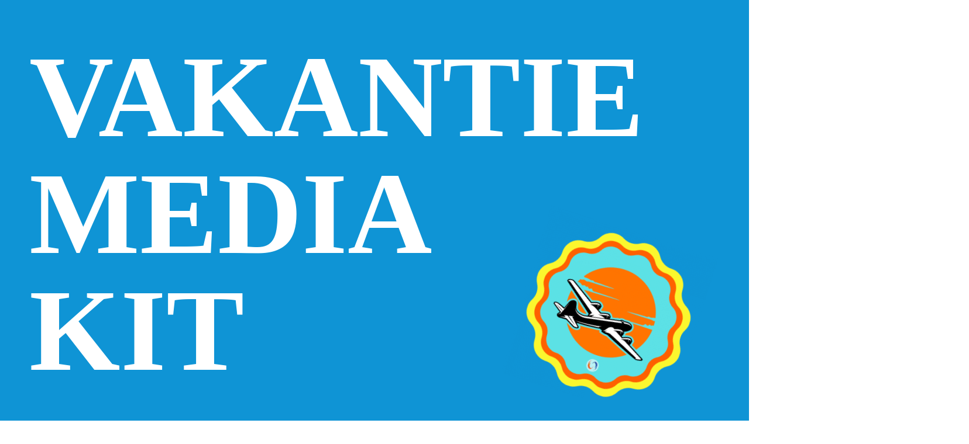

--- FILE ---
content_type: text/html; charset=UTF-8
request_url: https://www.happykappers.be/vakantie-mediakit-2/
body_size: 19717
content:
<!doctype html>
<html lang="nl-NL">
<head>
	<meta charset="UTF-8">
	<meta name="viewport" content="width=device-width, initial-scale=1">
	<link rel="profile" href="https://gmpg.org/xfn/11">
	<meta name='robots' content='index, follow, max-image-preview:large, max-snippet:-1, max-video-preview:-1' />
	<style>img:is([sizes="auto" i], [sizes^="auto," i]) { contain-intrinsic-size: 3000px 1500px }</style>
	
	<!-- This site is optimized with the Yoast SEO plugin v26.4 - https://yoast.com/wordpress/plugins/seo/ -->
	<title>vakantie-mediakit-2 - happykappers.be</title>
	<link rel="canonical" href="https://www.happykappers.be/vakantie-mediakit-2/" />
	<meta property="og:locale" content="nl_NL" />
	<meta property="og:type" content="article" />
	<meta property="og:title" content="vakantie-mediakit-2 - happykappers.be" />
	<meta property="og:description" content="LEES HIER ALLES OVER DE VAKANTIE MEDIAKIT Wat is de vakantie mediakit? De vakantie mediakit is een online toepassing om in een oogwenk gepersonaliseerd melding te maken van je verof. Waarom je de vakantie mediakit bestelt. Je communicatie hoort in orde te zijn. Je professionele communicatie bezorgt je een professioneel imago.De vakantie mediakit heltpt je daarbij. [&hellip;]" />
	<meta property="og:url" content="https://www.happykappers.be/vakantie-mediakit-2/" />
	<meta property="og:site_name" content="happykappers.be" />
	<meta property="article:publisher" content="https://www.facebook.com/happykappers/" />
	<meta property="article:modified_time" content="2024-12-02T10:58:41+00:00" />
	<meta property="og:image" content="https://usercontent.one/wp/www.happykappers.be/wp-content/uploads/2024/03/inh-vak-kit-1-1.png?media=1720080754" />
	<meta property="og:image:width" content="1748" />
	<meta property="og:image:height" content="1240" />
	<meta property="og:image:type" content="image/png" />
	<meta name="twitter:card" content="summary_large_image" />
	<meta name="twitter:label1" content="Geschatte leestijd" />
	<meta name="twitter:data1" content="7 minuten" />
	<script type="application/ld+json" class="yoast-schema-graph">{"@context":"https://schema.org","@graph":[{"@type":"WebPage","@id":"https://www.happykappers.be/vakantie-mediakit-2/","url":"https://www.happykappers.be/vakantie-mediakit-2/","name":"vakantie-mediakit-2 - happykappers.be","isPartOf":{"@id":"https://www.happykappers.be/#website"},"primaryImageOfPage":{"@id":"https://www.happykappers.be/vakantie-mediakit-2/#primaryimage"},"image":{"@id":"https://www.happykappers.be/vakantie-mediakit-2/#primaryimage"},"thumbnailUrl":"https://www.happykappers.be/wp-content/uploads/2024/03/inh-vak-kit-1-1-300x213.png","datePublished":"2024-03-15T09:57:53+00:00","dateModified":"2024-12-02T10:58:41+00:00","breadcrumb":{"@id":"https://www.happykappers.be/vakantie-mediakit-2/#breadcrumb"},"inLanguage":"nl-NL","potentialAction":[{"@type":"ReadAction","target":["https://www.happykappers.be/vakantie-mediakit-2/"]}]},{"@type":"ImageObject","inLanguage":"nl-NL","@id":"https://www.happykappers.be/vakantie-mediakit-2/#primaryimage","url":"https://www.happykappers.be/wp-content/uploads/2024/03/inh-vak-kit-1-1.png","contentUrl":"https://www.happykappers.be/wp-content/uploads/2024/03/inh-vak-kit-1-1.png","width":1748,"height":1240},{"@type":"BreadcrumbList","@id":"https://www.happykappers.be/vakantie-mediakit-2/#breadcrumb","itemListElement":[{"@type":"ListItem","position":1,"name":"Home","item":"https://www.happykappers.be/"},{"@type":"ListItem","position":2,"name":"vakantie-mediakit-2"}]},{"@type":"WebSite","@id":"https://www.happykappers.be/#website","url":"https://www.happykappers.be/","name":"Happy Kappers - Onafhankelijke On en Offline Support Voor Kappers","description":"Onafhankelijke on en off line support voor kappers","publisher":{"@id":"https://www.happykappers.be/#organization"},"potentialAction":[{"@type":"SearchAction","target":{"@type":"EntryPoint","urlTemplate":"https://www.happykappers.be/?s={search_term_string}"},"query-input":{"@type":"PropertyValueSpecification","valueRequired":true,"valueName":"search_term_string"}}],"inLanguage":"nl-NL"},{"@type":"Organization","@id":"https://www.happykappers.be/#organization","name":"NV Rocaver","url":"https://www.happykappers.be/","logo":{"@type":"ImageObject","inLanguage":"nl-NL","@id":"https://www.happykappers.be/#/schema/logo/image/","url":"https://www.happykappers.be/wp-content/uploads/2022/06/logozondertekst.png","contentUrl":"https://www.happykappers.be/wp-content/uploads/2022/06/logozondertekst.png","width":309,"height":396,"caption":"NV Rocaver"},"image":{"@id":"https://www.happykappers.be/#/schema/logo/image/"},"sameAs":["https://www.facebook.com/happykappers/","https://www.instagram.com/eddy_vermeulen1/"]}]}</script>
	<!-- / Yoast SEO plugin. -->


<link rel="alternate" type="application/rss+xml" title="happykappers.be &raquo; feed" href="https://www.happykappers.be/feed/" />
<link rel="alternate" type="application/rss+xml" title="happykappers.be &raquo; reacties feed" href="https://www.happykappers.be/comments/feed/" />
<script>
window._wpemojiSettings = {"baseUrl":"https:\/\/s.w.org\/images\/core\/emoji\/16.0.1\/72x72\/","ext":".png","svgUrl":"https:\/\/s.w.org\/images\/core\/emoji\/16.0.1\/svg\/","svgExt":".svg","source":{"concatemoji":"https:\/\/www.happykappers.be\/wp-includes\/js\/wp-emoji-release.min.js?ver=6.8.3"}};
/*! This file is auto-generated */
!function(s,n){var o,i,e;function c(e){try{var t={supportTests:e,timestamp:(new Date).valueOf()};sessionStorage.setItem(o,JSON.stringify(t))}catch(e){}}function p(e,t,n){e.clearRect(0,0,e.canvas.width,e.canvas.height),e.fillText(t,0,0);var t=new Uint32Array(e.getImageData(0,0,e.canvas.width,e.canvas.height).data),a=(e.clearRect(0,0,e.canvas.width,e.canvas.height),e.fillText(n,0,0),new Uint32Array(e.getImageData(0,0,e.canvas.width,e.canvas.height).data));return t.every(function(e,t){return e===a[t]})}function u(e,t){e.clearRect(0,0,e.canvas.width,e.canvas.height),e.fillText(t,0,0);for(var n=e.getImageData(16,16,1,1),a=0;a<n.data.length;a++)if(0!==n.data[a])return!1;return!0}function f(e,t,n,a){switch(t){case"flag":return n(e,"\ud83c\udff3\ufe0f\u200d\u26a7\ufe0f","\ud83c\udff3\ufe0f\u200b\u26a7\ufe0f")?!1:!n(e,"\ud83c\udde8\ud83c\uddf6","\ud83c\udde8\u200b\ud83c\uddf6")&&!n(e,"\ud83c\udff4\udb40\udc67\udb40\udc62\udb40\udc65\udb40\udc6e\udb40\udc67\udb40\udc7f","\ud83c\udff4\u200b\udb40\udc67\u200b\udb40\udc62\u200b\udb40\udc65\u200b\udb40\udc6e\u200b\udb40\udc67\u200b\udb40\udc7f");case"emoji":return!a(e,"\ud83e\udedf")}return!1}function g(e,t,n,a){var r="undefined"!=typeof WorkerGlobalScope&&self instanceof WorkerGlobalScope?new OffscreenCanvas(300,150):s.createElement("canvas"),o=r.getContext("2d",{willReadFrequently:!0}),i=(o.textBaseline="top",o.font="600 32px Arial",{});return e.forEach(function(e){i[e]=t(o,e,n,a)}),i}function t(e){var t=s.createElement("script");t.src=e,t.defer=!0,s.head.appendChild(t)}"undefined"!=typeof Promise&&(o="wpEmojiSettingsSupports",i=["flag","emoji"],n.supports={everything:!0,everythingExceptFlag:!0},e=new Promise(function(e){s.addEventListener("DOMContentLoaded",e,{once:!0})}),new Promise(function(t){var n=function(){try{var e=JSON.parse(sessionStorage.getItem(o));if("object"==typeof e&&"number"==typeof e.timestamp&&(new Date).valueOf()<e.timestamp+604800&&"object"==typeof e.supportTests)return e.supportTests}catch(e){}return null}();if(!n){if("undefined"!=typeof Worker&&"undefined"!=typeof OffscreenCanvas&&"undefined"!=typeof URL&&URL.createObjectURL&&"undefined"!=typeof Blob)try{var e="postMessage("+g.toString()+"("+[JSON.stringify(i),f.toString(),p.toString(),u.toString()].join(",")+"));",a=new Blob([e],{type:"text/javascript"}),r=new Worker(URL.createObjectURL(a),{name:"wpTestEmojiSupports"});return void(r.onmessage=function(e){c(n=e.data),r.terminate(),t(n)})}catch(e){}c(n=g(i,f,p,u))}t(n)}).then(function(e){for(var t in e)n.supports[t]=e[t],n.supports.everything=n.supports.everything&&n.supports[t],"flag"!==t&&(n.supports.everythingExceptFlag=n.supports.everythingExceptFlag&&n.supports[t]);n.supports.everythingExceptFlag=n.supports.everythingExceptFlag&&!n.supports.flag,n.DOMReady=!1,n.readyCallback=function(){n.DOMReady=!0}}).then(function(){return e}).then(function(){var e;n.supports.everything||(n.readyCallback(),(e=n.source||{}).concatemoji?t(e.concatemoji):e.wpemoji&&e.twemoji&&(t(e.twemoji),t(e.wpemoji)))}))}((window,document),window._wpemojiSettings);
</script>
<style id='wp-emoji-styles-inline-css'>

	img.wp-smiley, img.emoji {
		display: inline !important;
		border: none !important;
		box-shadow: none !important;
		height: 1em !important;
		width: 1em !important;
		margin: 0 0.07em !important;
		vertical-align: -0.1em !important;
		background: none !important;
		padding: 0 !important;
	}
</style>
<style id='global-styles-inline-css'>
:root{--wp--preset--aspect-ratio--square: 1;--wp--preset--aspect-ratio--4-3: 4/3;--wp--preset--aspect-ratio--3-4: 3/4;--wp--preset--aspect-ratio--3-2: 3/2;--wp--preset--aspect-ratio--2-3: 2/3;--wp--preset--aspect-ratio--16-9: 16/9;--wp--preset--aspect-ratio--9-16: 9/16;--wp--preset--color--black: #000000;--wp--preset--color--cyan-bluish-gray: #abb8c3;--wp--preset--color--white: #ffffff;--wp--preset--color--pale-pink: #f78da7;--wp--preset--color--vivid-red: #cf2e2e;--wp--preset--color--luminous-vivid-orange: #ff6900;--wp--preset--color--luminous-vivid-amber: #fcb900;--wp--preset--color--light-green-cyan: #7bdcb5;--wp--preset--color--vivid-green-cyan: #00d084;--wp--preset--color--pale-cyan-blue: #8ed1fc;--wp--preset--color--vivid-cyan-blue: #0693e3;--wp--preset--color--vivid-purple: #9b51e0;--wp--preset--gradient--vivid-cyan-blue-to-vivid-purple: linear-gradient(135deg,rgba(6,147,227,1) 0%,rgb(155,81,224) 100%);--wp--preset--gradient--light-green-cyan-to-vivid-green-cyan: linear-gradient(135deg,rgb(122,220,180) 0%,rgb(0,208,130) 100%);--wp--preset--gradient--luminous-vivid-amber-to-luminous-vivid-orange: linear-gradient(135deg,rgba(252,185,0,1) 0%,rgba(255,105,0,1) 100%);--wp--preset--gradient--luminous-vivid-orange-to-vivid-red: linear-gradient(135deg,rgba(255,105,0,1) 0%,rgb(207,46,46) 100%);--wp--preset--gradient--very-light-gray-to-cyan-bluish-gray: linear-gradient(135deg,rgb(238,238,238) 0%,rgb(169,184,195) 100%);--wp--preset--gradient--cool-to-warm-spectrum: linear-gradient(135deg,rgb(74,234,220) 0%,rgb(151,120,209) 20%,rgb(207,42,186) 40%,rgb(238,44,130) 60%,rgb(251,105,98) 80%,rgb(254,248,76) 100%);--wp--preset--gradient--blush-light-purple: linear-gradient(135deg,rgb(255,206,236) 0%,rgb(152,150,240) 100%);--wp--preset--gradient--blush-bordeaux: linear-gradient(135deg,rgb(254,205,165) 0%,rgb(254,45,45) 50%,rgb(107,0,62) 100%);--wp--preset--gradient--luminous-dusk: linear-gradient(135deg,rgb(255,203,112) 0%,rgb(199,81,192) 50%,rgb(65,88,208) 100%);--wp--preset--gradient--pale-ocean: linear-gradient(135deg,rgb(255,245,203) 0%,rgb(182,227,212) 50%,rgb(51,167,181) 100%);--wp--preset--gradient--electric-grass: linear-gradient(135deg,rgb(202,248,128) 0%,rgb(113,206,126) 100%);--wp--preset--gradient--midnight: linear-gradient(135deg,rgb(2,3,129) 0%,rgb(40,116,252) 100%);--wp--preset--font-size--small: 13px;--wp--preset--font-size--medium: 20px;--wp--preset--font-size--large: 36px;--wp--preset--font-size--x-large: 42px;--wp--preset--spacing--20: 0.44rem;--wp--preset--spacing--30: 0.67rem;--wp--preset--spacing--40: 1rem;--wp--preset--spacing--50: 1.5rem;--wp--preset--spacing--60: 2.25rem;--wp--preset--spacing--70: 3.38rem;--wp--preset--spacing--80: 5.06rem;--wp--preset--shadow--natural: 6px 6px 9px rgba(0, 0, 0, 0.2);--wp--preset--shadow--deep: 12px 12px 50px rgba(0, 0, 0, 0.4);--wp--preset--shadow--sharp: 6px 6px 0px rgba(0, 0, 0, 0.2);--wp--preset--shadow--outlined: 6px 6px 0px -3px rgba(255, 255, 255, 1), 6px 6px rgba(0, 0, 0, 1);--wp--preset--shadow--crisp: 6px 6px 0px rgba(0, 0, 0, 1);}:root { --wp--style--global--content-size: 800px;--wp--style--global--wide-size: 1200px; }:where(body) { margin: 0; }.wp-site-blocks > .alignleft { float: left; margin-right: 2em; }.wp-site-blocks > .alignright { float: right; margin-left: 2em; }.wp-site-blocks > .aligncenter { justify-content: center; margin-left: auto; margin-right: auto; }:where(.wp-site-blocks) > * { margin-block-start: 24px; margin-block-end: 0; }:where(.wp-site-blocks) > :first-child { margin-block-start: 0; }:where(.wp-site-blocks) > :last-child { margin-block-end: 0; }:root { --wp--style--block-gap: 24px; }:root :where(.is-layout-flow) > :first-child{margin-block-start: 0;}:root :where(.is-layout-flow) > :last-child{margin-block-end: 0;}:root :where(.is-layout-flow) > *{margin-block-start: 24px;margin-block-end: 0;}:root :where(.is-layout-constrained) > :first-child{margin-block-start: 0;}:root :where(.is-layout-constrained) > :last-child{margin-block-end: 0;}:root :where(.is-layout-constrained) > *{margin-block-start: 24px;margin-block-end: 0;}:root :where(.is-layout-flex){gap: 24px;}:root :where(.is-layout-grid){gap: 24px;}.is-layout-flow > .alignleft{float: left;margin-inline-start: 0;margin-inline-end: 2em;}.is-layout-flow > .alignright{float: right;margin-inline-start: 2em;margin-inline-end: 0;}.is-layout-flow > .aligncenter{margin-left: auto !important;margin-right: auto !important;}.is-layout-constrained > .alignleft{float: left;margin-inline-start: 0;margin-inline-end: 2em;}.is-layout-constrained > .alignright{float: right;margin-inline-start: 2em;margin-inline-end: 0;}.is-layout-constrained > .aligncenter{margin-left: auto !important;margin-right: auto !important;}.is-layout-constrained > :where(:not(.alignleft):not(.alignright):not(.alignfull)){max-width: var(--wp--style--global--content-size);margin-left: auto !important;margin-right: auto !important;}.is-layout-constrained > .alignwide{max-width: var(--wp--style--global--wide-size);}body .is-layout-flex{display: flex;}.is-layout-flex{flex-wrap: wrap;align-items: center;}.is-layout-flex > :is(*, div){margin: 0;}body .is-layout-grid{display: grid;}.is-layout-grid > :is(*, div){margin: 0;}body{padding-top: 0px;padding-right: 0px;padding-bottom: 0px;padding-left: 0px;}a:where(:not(.wp-element-button)){text-decoration: underline;}:root :where(.wp-element-button, .wp-block-button__link){background-color: #32373c;border-width: 0;color: #fff;font-family: inherit;font-size: inherit;line-height: inherit;padding: calc(0.667em + 2px) calc(1.333em + 2px);text-decoration: none;}.has-black-color{color: var(--wp--preset--color--black) !important;}.has-cyan-bluish-gray-color{color: var(--wp--preset--color--cyan-bluish-gray) !important;}.has-white-color{color: var(--wp--preset--color--white) !important;}.has-pale-pink-color{color: var(--wp--preset--color--pale-pink) !important;}.has-vivid-red-color{color: var(--wp--preset--color--vivid-red) !important;}.has-luminous-vivid-orange-color{color: var(--wp--preset--color--luminous-vivid-orange) !important;}.has-luminous-vivid-amber-color{color: var(--wp--preset--color--luminous-vivid-amber) !important;}.has-light-green-cyan-color{color: var(--wp--preset--color--light-green-cyan) !important;}.has-vivid-green-cyan-color{color: var(--wp--preset--color--vivid-green-cyan) !important;}.has-pale-cyan-blue-color{color: var(--wp--preset--color--pale-cyan-blue) !important;}.has-vivid-cyan-blue-color{color: var(--wp--preset--color--vivid-cyan-blue) !important;}.has-vivid-purple-color{color: var(--wp--preset--color--vivid-purple) !important;}.has-black-background-color{background-color: var(--wp--preset--color--black) !important;}.has-cyan-bluish-gray-background-color{background-color: var(--wp--preset--color--cyan-bluish-gray) !important;}.has-white-background-color{background-color: var(--wp--preset--color--white) !important;}.has-pale-pink-background-color{background-color: var(--wp--preset--color--pale-pink) !important;}.has-vivid-red-background-color{background-color: var(--wp--preset--color--vivid-red) !important;}.has-luminous-vivid-orange-background-color{background-color: var(--wp--preset--color--luminous-vivid-orange) !important;}.has-luminous-vivid-amber-background-color{background-color: var(--wp--preset--color--luminous-vivid-amber) !important;}.has-light-green-cyan-background-color{background-color: var(--wp--preset--color--light-green-cyan) !important;}.has-vivid-green-cyan-background-color{background-color: var(--wp--preset--color--vivid-green-cyan) !important;}.has-pale-cyan-blue-background-color{background-color: var(--wp--preset--color--pale-cyan-blue) !important;}.has-vivid-cyan-blue-background-color{background-color: var(--wp--preset--color--vivid-cyan-blue) !important;}.has-vivid-purple-background-color{background-color: var(--wp--preset--color--vivid-purple) !important;}.has-black-border-color{border-color: var(--wp--preset--color--black) !important;}.has-cyan-bluish-gray-border-color{border-color: var(--wp--preset--color--cyan-bluish-gray) !important;}.has-white-border-color{border-color: var(--wp--preset--color--white) !important;}.has-pale-pink-border-color{border-color: var(--wp--preset--color--pale-pink) !important;}.has-vivid-red-border-color{border-color: var(--wp--preset--color--vivid-red) !important;}.has-luminous-vivid-orange-border-color{border-color: var(--wp--preset--color--luminous-vivid-orange) !important;}.has-luminous-vivid-amber-border-color{border-color: var(--wp--preset--color--luminous-vivid-amber) !important;}.has-light-green-cyan-border-color{border-color: var(--wp--preset--color--light-green-cyan) !important;}.has-vivid-green-cyan-border-color{border-color: var(--wp--preset--color--vivid-green-cyan) !important;}.has-pale-cyan-blue-border-color{border-color: var(--wp--preset--color--pale-cyan-blue) !important;}.has-vivid-cyan-blue-border-color{border-color: var(--wp--preset--color--vivid-cyan-blue) !important;}.has-vivid-purple-border-color{border-color: var(--wp--preset--color--vivid-purple) !important;}.has-vivid-cyan-blue-to-vivid-purple-gradient-background{background: var(--wp--preset--gradient--vivid-cyan-blue-to-vivid-purple) !important;}.has-light-green-cyan-to-vivid-green-cyan-gradient-background{background: var(--wp--preset--gradient--light-green-cyan-to-vivid-green-cyan) !important;}.has-luminous-vivid-amber-to-luminous-vivid-orange-gradient-background{background: var(--wp--preset--gradient--luminous-vivid-amber-to-luminous-vivid-orange) !important;}.has-luminous-vivid-orange-to-vivid-red-gradient-background{background: var(--wp--preset--gradient--luminous-vivid-orange-to-vivid-red) !important;}.has-very-light-gray-to-cyan-bluish-gray-gradient-background{background: var(--wp--preset--gradient--very-light-gray-to-cyan-bluish-gray) !important;}.has-cool-to-warm-spectrum-gradient-background{background: var(--wp--preset--gradient--cool-to-warm-spectrum) !important;}.has-blush-light-purple-gradient-background{background: var(--wp--preset--gradient--blush-light-purple) !important;}.has-blush-bordeaux-gradient-background{background: var(--wp--preset--gradient--blush-bordeaux) !important;}.has-luminous-dusk-gradient-background{background: var(--wp--preset--gradient--luminous-dusk) !important;}.has-pale-ocean-gradient-background{background: var(--wp--preset--gradient--pale-ocean) !important;}.has-electric-grass-gradient-background{background: var(--wp--preset--gradient--electric-grass) !important;}.has-midnight-gradient-background{background: var(--wp--preset--gradient--midnight) !important;}.has-small-font-size{font-size: var(--wp--preset--font-size--small) !important;}.has-medium-font-size{font-size: var(--wp--preset--font-size--medium) !important;}.has-large-font-size{font-size: var(--wp--preset--font-size--large) !important;}.has-x-large-font-size{font-size: var(--wp--preset--font-size--x-large) !important;}
:root :where(.wp-block-pullquote){font-size: 1.5em;line-height: 1.6;}
</style>
<link rel='stylesheet' id='cff-css' href='https://usercontent.one/wp/www.happykappers.be/wp-content/plugins/custom-facebook-feed-pro/assets/css/cff-style.min.css?ver=4.7.3&media=1720080754' media='all' />
<link rel='stylesheet' id='h5p-plugin-styles-css' href='https://usercontent.one/wp/www.happykappers.be/wp-content/plugins/h5p/h5p-php-library/styles/h5p.css?ver=1.16.1&media=1720080754' media='all' />
<link rel='stylesheet' id='hello-elementor-css' href='https://usercontent.one/wp/www.happykappers.be/wp-content/themes/hello-elementor/assets/css/reset.css?ver=3.4.5&media=1720080754' media='all' />
<link rel='stylesheet' id='hello-elementor-theme-style-css' href='https://usercontent.one/wp/www.happykappers.be/wp-content/themes/hello-elementor/assets/css/theme.css?ver=3.4.5&media=1720080754' media='all' />
<link rel='stylesheet' id='hello-elementor-header-footer-css' href='https://usercontent.one/wp/www.happykappers.be/wp-content/themes/hello-elementor/assets/css/header-footer.css?ver=3.4.5&media=1720080754' media='all' />
<link rel='stylesheet' id='dflip-style-css' href='https://usercontent.one/wp/www.happykappers.be/wp-content/plugins/3d-flipbook-dflip-lite/assets/css/dflip.min.css?ver=2.4.20&media=1720080754' media='all' />
<link rel='stylesheet' id='elementor-frontend-css' href='https://usercontent.one/wp/www.happykappers.be/wp-content/plugins/elementor/assets/css/frontend.min.css?ver=3.33.2&media=1720080754' media='all' />
<link rel='stylesheet' id='widget-heading-css' href='https://usercontent.one/wp/www.happykappers.be/wp-content/plugins/elementor/assets/css/widget-heading.min.css?ver=3.33.2&media=1720080754' media='all' />
<link rel='stylesheet' id='e-motion-fx-css' href='https://usercontent.one/wp/www.happykappers.be/wp-content/plugins/elementor-pro/assets/css/modules/motion-fx.min.css?ver=3.33.1&media=1720080754' media='all' />
<link rel='stylesheet' id='widget-image-css' href='https://usercontent.one/wp/www.happykappers.be/wp-content/plugins/elementor/assets/css/widget-image.min.css?ver=3.33.2&media=1720080754' media='all' />
<link rel='stylesheet' id='widget-nav-menu-css' href='https://usercontent.one/wp/www.happykappers.be/wp-content/plugins/elementor-pro/assets/css/widget-nav-menu.min.css?ver=3.33.1&media=1720080754' media='all' />
<link rel='stylesheet' id='elementor-icons-css' href='https://usercontent.one/wp/www.happykappers.be/wp-content/plugins/elementor/assets/lib/eicons/css/elementor-icons.min.css?ver=5.44.0&media=1720080754' media='all' />
<link rel='stylesheet' id='elementor-post-5-css' href='https://usercontent.one/wp/www.happykappers.be/wp-content/uploads/elementor/css/post-5.css?media=1720080754?ver=1764301191' media='all' />
<link rel='stylesheet' id='cffstyles-css' href='https://usercontent.one/wp/www.happykappers.be/wp-content/plugins/custom-facebook-feed-pro/assets/css/cff-style.min.css?ver=4.7.3&media=1720080754' media='all' />
<link rel='stylesheet' id='e-animation-bounceInLeft-css' href='https://usercontent.one/wp/www.happykappers.be/wp-content/plugins/elementor/assets/lib/animations/styles/bounceInLeft.min.css?ver=3.33.2&media=1720080754' media='all' />
<link rel='stylesheet' id='widget-accordion-css' href='https://usercontent.one/wp/www.happykappers.be/wp-content/plugins/elementor/assets/css/widget-accordion.min.css?ver=3.33.2&media=1720080754' media='all' />
<link rel='stylesheet' id='widget-divider-css' href='https://usercontent.one/wp/www.happykappers.be/wp-content/plugins/elementor/assets/css/widget-divider.min.css?ver=3.33.2&media=1720080754' media='all' />
<link rel='stylesheet' id='widget-animated-headline-css' href='https://usercontent.one/wp/www.happykappers.be/wp-content/plugins/elementor-pro/assets/css/widget-animated-headline.min.css?ver=3.33.1&media=1720080754' media='all' />
<link rel='stylesheet' id='widget-form-css' href='https://usercontent.one/wp/www.happykappers.be/wp-content/plugins/elementor-pro/assets/css/widget-form.min.css?ver=3.33.1&media=1720080754' media='all' />
<link rel='stylesheet' id='elementor-post-10810-css' href='https://usercontent.one/wp/www.happykappers.be/wp-content/uploads/elementor/css/post-10810.css?media=1720080754?ver=1764363421' media='all' />
<link rel='stylesheet' id='elementor-post-11211-css' href='https://usercontent.one/wp/www.happykappers.be/wp-content/uploads/elementor/css/post-11211.css?media=1720080754?ver=1764363421' media='all' />
<link rel='stylesheet' id='elementor-post-31-css' href='https://usercontent.one/wp/www.happykappers.be/wp-content/uploads/elementor/css/post-31.css?media=1720080754?ver=1764301191' media='all' />
<link rel='stylesheet' id='elementor-gf-local-montserrat-css' href='https://usercontent.one/wp/www.happykappers.be/wp-content/uploads/elementor/google-fonts/css/montserrat.css?media=1720080754?ver=1742223164' media='all' />
<link rel='stylesheet' id='elementor-icons-shared-0-css' href='https://usercontent.one/wp/www.happykappers.be/wp-content/plugins/elementor/assets/lib/font-awesome/css/fontawesome.min.css?ver=5.15.3&media=1720080754' media='all' />
<link rel='stylesheet' id='elementor-icons-fa-solid-css' href='https://usercontent.one/wp/www.happykappers.be/wp-content/plugins/elementor/assets/lib/font-awesome/css/solid.min.css?ver=5.15.3&media=1720080754' media='all' />
<script src="https://www.happykappers.be/wp-includes/js/jquery/jquery.min.js?ver=3.7.1" id="jquery-core-js"></script>
<script src="https://www.happykappers.be/wp-includes/js/jquery/jquery-migrate.min.js?ver=3.4.1" id="jquery-migrate-js"></script>
<script src="https://usercontent.one/wp/www.happykappers.be/wp-content/plugins/stop-user-enumeration/frontend/js/frontend.js?ver=1.7.5&media=1720080754" id="stop-user-enumeration-js" defer data-wp-strategy="defer"></script>
<link rel="https://api.w.org/" href="https://www.happykappers.be/wp-json/" /><link rel="alternate" title="JSON" type="application/json" href="https://www.happykappers.be/wp-json/wp/v2/pages/10810" /><link rel="EditURI" type="application/rsd+xml" title="RSD" href="https://www.happykappers.be/xmlrpc.php?rsd" />
<meta name="generator" content="WordPress 6.8.3" />
<link rel='shortlink' href='https://www.happykappers.be/?p=10810' />
<link rel="alternate" title="oEmbed (JSON)" type="application/json+oembed" href="https://www.happykappers.be/wp-json/oembed/1.0/embed?url=https%3A%2F%2Fwww.happykappers.be%2Fvakantie-mediakit-2%2F" />
<link rel="alternate" title="oEmbed (XML)" type="text/xml+oembed" href="https://www.happykappers.be/wp-json/oembed/1.0/embed?url=https%3A%2F%2Fwww.happykappers.be%2Fvakantie-mediakit-2%2F&#038;format=xml" />
<!-- Custom Facebook Feed JS vars -->
<script type="text/javascript">
var cffsiteurl = "https://www.happykappers.be/wp-content/plugins";
var cffajaxurl = "https://www.happykappers.be/wp-admin/admin-ajax.php";


var cfflinkhashtags = "false";
</script>
<style>[class*=" icon-oc-"],[class^=icon-oc-]{speak:none;font-style:normal;font-weight:400;font-variant:normal;text-transform:none;line-height:1;-webkit-font-smoothing:antialiased;-moz-osx-font-smoothing:grayscale}.icon-oc-one-com-white-32px-fill:before{content:"901"}.icon-oc-one-com:before{content:"900"}#one-com-icon,.toplevel_page_onecom-wp .wp-menu-image{speak:none;display:flex;align-items:center;justify-content:center;text-transform:none;line-height:1;-webkit-font-smoothing:antialiased;-moz-osx-font-smoothing:grayscale}.onecom-wp-admin-bar-item>a,.toplevel_page_onecom-wp>.wp-menu-name{font-size:16px;font-weight:400;line-height:1}.toplevel_page_onecom-wp>.wp-menu-name img{width:69px;height:9px;}.wp-submenu-wrap.wp-submenu>.wp-submenu-head>img{width:88px;height:auto}.onecom-wp-admin-bar-item>a img{height:7px!important}.onecom-wp-admin-bar-item>a img,.toplevel_page_onecom-wp>.wp-menu-name img{opacity:.8}.onecom-wp-admin-bar-item.hover>a img,.toplevel_page_onecom-wp.wp-has-current-submenu>.wp-menu-name img,li.opensub>a.toplevel_page_onecom-wp>.wp-menu-name img{opacity:1}#one-com-icon:before,.onecom-wp-admin-bar-item>a:before,.toplevel_page_onecom-wp>.wp-menu-image:before{content:'';position:static!important;background-color:rgba(240,245,250,.4);border-radius:102px;width:18px;height:18px;padding:0!important}.onecom-wp-admin-bar-item>a:before{width:14px;height:14px}.onecom-wp-admin-bar-item.hover>a:before,.toplevel_page_onecom-wp.opensub>a>.wp-menu-image:before,.toplevel_page_onecom-wp.wp-has-current-submenu>.wp-menu-image:before{background-color:#76b82a}.onecom-wp-admin-bar-item>a{display:inline-flex!important;align-items:center;justify-content:center}#one-com-logo-wrapper{font-size:4em}#one-com-icon{vertical-align:middle}.imagify-welcome{display:none !important;}</style><meta name="generator" content="Elementor 3.33.2; features: additional_custom_breakpoints; settings: css_print_method-external, google_font-enabled, font_display-auto">
			<style>
				.e-con.e-parent:nth-of-type(n+4):not(.e-lazyloaded):not(.e-no-lazyload),
				.e-con.e-parent:nth-of-type(n+4):not(.e-lazyloaded):not(.e-no-lazyload) * {
					background-image: none !important;
				}
				@media screen and (max-height: 1024px) {
					.e-con.e-parent:nth-of-type(n+3):not(.e-lazyloaded):not(.e-no-lazyload),
					.e-con.e-parent:nth-of-type(n+3):not(.e-lazyloaded):not(.e-no-lazyload) * {
						background-image: none !important;
					}
				}
				@media screen and (max-height: 640px) {
					.e-con.e-parent:nth-of-type(n+2):not(.e-lazyloaded):not(.e-no-lazyload),
					.e-con.e-parent:nth-of-type(n+2):not(.e-lazyloaded):not(.e-no-lazyload) * {
						background-image: none !important;
					}
				}
			</style>
			<link rel="icon" href="https://usercontent.one/wp/www.happykappers.be/wp-content/uploads/2021/10/cropped-logo-hk-notekstjpg-tp-32x32.png?media=1720080754" sizes="32x32" />
<link rel="icon" href="https://usercontent.one/wp/www.happykappers.be/wp-content/uploads/2021/10/cropped-logo-hk-notekstjpg-tp-192x192.png?media=1720080754" sizes="192x192" />
<link rel="apple-touch-icon" href="https://usercontent.one/wp/www.happykappers.be/wp-content/uploads/2021/10/cropped-logo-hk-notekstjpg-tp-180x180.png?media=1720080754" />
<meta name="msapplication-TileImage" content="https://usercontent.one/wp/www.happykappers.be/wp-content/uploads/2021/10/cropped-logo-hk-notekstjpg-tp-270x270.png?media=1720080754" />
</head>
<body data-rsssl=1 class="wp-singular page-template-default page page-id-10810 wp-embed-responsive wp-theme-hello-elementor hello-elementor-default elementor-default elementor-kit-5 elementor-page elementor-page-10810">


<a class="skip-link screen-reader-text" href="#content">Ga naar de inhoud</a>

		<header data-elementor-type="header" data-elementor-id="11211" class="elementor elementor-11211 elementor-location-header" data-elementor-post-type="elementor_library">
					<section class="elementor-section elementor-top-section elementor-element elementor-element-27074e7f elementor-section-full_width elementor-section-height-default elementor-section-height-default" data-id="27074e7f" data-element_type="section" data-settings="{&quot;background_background&quot;:&quot;classic&quot;}">
							<div class="elementor-background-overlay"></div>
							<div class="elementor-container elementor-column-gap-default">
					<div class="elementor-column elementor-col-100 elementor-top-column elementor-element elementor-element-5b65e81f" data-id="5b65e81f" data-element_type="column">
			<div class="elementor-widget-wrap elementor-element-populated">
						<div class="elementor-element elementor-element-8054bd3 elementor-widget elementor-widget-heading" data-id="8054bd3" data-element_type="widget" data-widget_type="heading.default">
				<div class="elementor-widget-container">
					<h2 class="elementor-heading-title elementor-size-default">VAKANTIE<BR>
MEDIA<BR>KIT</h2>				</div>
				</div>
				<div class="elementor-element elementor-element-9e2747a elementor-absolute elementor-widget elementor-widget-image" data-id="9e2747a" data-element_type="widget" data-settings="{&quot;_position&quot;:&quot;absolute&quot;,&quot;motion_fx_motion_fx_scrolling&quot;:&quot;yes&quot;,&quot;motion_fx_rotateZ_effect&quot;:&quot;yes&quot;,&quot;motion_fx_rotateZ_speed&quot;:{&quot;unit&quot;:&quot;px&quot;,&quot;size&quot;:1,&quot;sizes&quot;:[]},&quot;motion_fx_rotateZ_affectedRange&quot;:{&quot;unit&quot;:&quot;%&quot;,&quot;size&quot;:&quot;&quot;,&quot;sizes&quot;:{&quot;start&quot;:0,&quot;end&quot;:100}},&quot;motion_fx_devices&quot;:[&quot;desktop&quot;,&quot;tablet&quot;,&quot;mobile&quot;]}" data-widget_type="image.default">
				<div class="elementor-widget-container">
															<img width="300" height="300" src="https://usercontent.one/wp/www.happykappers.be/wp-content/uploads/2024/03/vakantie-mediakit-300x300.png?media=1720080754" class="attachment-medium size-medium wp-image-11100" alt="" srcset="https://usercontent.one/wp/www.happykappers.be/wp-content/uploads/2024/03/vakantie-mediakit-300x300.png?media=1720080754 300w, https://usercontent.one/wp/www.happykappers.be/wp-content/uploads/2024/03/vakantie-mediakit-150x150.png?media=1720080754 150w, https://usercontent.one/wp/www.happykappers.be/wp-content/uploads/2024/03/vakantie-mediakit.png?media=1720080754 500w" sizes="(max-width: 300px) 100vw, 300px" />															</div>
				</div>
					</div>
		</div>
					</div>
		</section>
				</header>
		
<main id="content" class="site-main post-10810 page type-page status-publish hentry">

			<div class="page-header">
					</div>
	
	<div class="page-content">
				<div data-elementor-type="wp-page" data-elementor-id="10810" class="elementor elementor-10810" data-elementor-post-type="page">
						<section class="elementor-section elementor-top-section elementor-element elementor-element-8eab4b1 elementor-section-boxed elementor-section-height-default elementor-section-height-default" data-id="8eab4b1" data-element_type="section">
						<div class="elementor-container elementor-column-gap-default">
					<div class="elementor-column elementor-col-100 elementor-top-column elementor-element elementor-element-328d39e8" data-id="328d39e8" data-element_type="column">
			<div class="elementor-widget-wrap elementor-element-populated">
						<div class="elementor-element elementor-element-17940f55 elementor-nav-menu--dropdown-tablet elementor-nav-menu__text-align-aside elementor-nav-menu--toggle elementor-nav-menu--burger elementor-widget elementor-widget-nav-menu" data-id="17940f55" data-element_type="widget" data-settings="{&quot;layout&quot;:&quot;horizontal&quot;,&quot;submenu_icon&quot;:{&quot;value&quot;:&quot;&lt;i class=\&quot;fas fa-caret-down\&quot; aria-hidden=\&quot;true\&quot;&gt;&lt;\/i&gt;&quot;,&quot;library&quot;:&quot;fa-solid&quot;},&quot;toggle&quot;:&quot;burger&quot;}" data-widget_type="nav-menu.default">
				<div class="elementor-widget-container">
								<nav aria-label="Menu" class="elementor-nav-menu--main elementor-nav-menu__container elementor-nav-menu--layout-horizontal e--pointer-underline e--animation-fade">
				<ul id="menu-1-17940f55" class="elementor-nav-menu"><li class="menu-item menu-item-type-post_type menu-item-object-page menu-item-home menu-item-1551"><a href="https://www.happykappers.be/" class="elementor-item">HOME</a></li>
<li class="menu-item menu-item-type-post_type menu-item-object-page menu-item-16552"><a href="https://www.happykappers.be/shair-centrum/" class="elementor-item">KALENDER</a></li>
<li class="menu-item menu-item-type-custom menu-item-object-custom menu-item-16536"><a href="https://www.shairpoint.be" class="elementor-item">APPS</a></li>
<li class="menu-item menu-item-type-post_type menu-item-object-page menu-item-7719"><a href="https://www.happykappers.be/shair-blog/" class="elementor-item">BLOG</a></li>
<li class="menu-item menu-item-type-custom menu-item-object-custom menu-item-has-children menu-item-11531"><a href="#" class="elementor-item elementor-item-anchor">SHAIREN</a>
<ul class="sub-menu elementor-nav-menu--dropdown">
	<li class="menu-item menu-item-type-post_type menu-item-object-page menu-item-14997"><a href="https://www.happykappers.be/shair-cafe/" class="elementor-sub-item">ShairCafe</a></li>
	<li class="menu-item menu-item-type-post_type menu-item-object-page menu-item-12931"><a href="https://www.happykappers.be/wij-kappers/" class="elementor-sub-item">Wij kappers posters</a></li>
</ul>
</li>
<li class="menu-item menu-item-type-custom menu-item-object-custom menu-item-has-children menu-item-8006"><a href="#TRAININGEN" class="elementor-item elementor-item-anchor">TRAININGEN</a>
<ul class="sub-menu elementor-nav-menu--dropdown">
	<li class="menu-item menu-item-type-post_type menu-item-object-page menu-item-6566"><a href="https://www.happykappers.be/one2one/" class="elementor-sub-item">Trainingen: online &#038; fysiek</a></li>
	<li class="menu-item menu-item-type-custom menu-item-object-custom menu-item-12406"><a href="https://www.happykappers.be/school/" class="elementor-sub-item">ShairScolair</a></li>
</ul>
</li>
<li class="menu-item menu-item-type-custom menu-item-object-custom menu-item-has-children menu-item-8011"><a href="#MEER%20OVER%20ONS" class="elementor-item elementor-item-anchor">ONS</a>
<ul class="sub-menu elementor-nav-menu--dropdown">
	<li class="menu-item menu-item-type-post_type menu-item-object-page menu-item-5061"><a href="https://www.happykappers.be/over-ons/" class="elementor-sub-item">Eddy en Veronique</a></li>
	<li class="menu-item menu-item-type-post_type menu-item-object-page menu-item-2751"><a href="https://www.happykappers.be/testimonials/" class="elementor-sub-item">Testimonials</a></li>
</ul>
</li>
</ul>			</nav>
					<div class="elementor-menu-toggle" role="button" tabindex="0" aria-label="Menu toggle" aria-expanded="false">
			<i aria-hidden="true" role="presentation" class="elementor-menu-toggle__icon--open eicon-menu-bar"></i><i aria-hidden="true" role="presentation" class="elementor-menu-toggle__icon--close eicon-close"></i>		</div>
					<nav class="elementor-nav-menu--dropdown elementor-nav-menu__container" aria-hidden="true">
				<ul id="menu-2-17940f55" class="elementor-nav-menu"><li class="menu-item menu-item-type-post_type menu-item-object-page menu-item-home menu-item-1551"><a href="https://www.happykappers.be/" class="elementor-item" tabindex="-1">HOME</a></li>
<li class="menu-item menu-item-type-post_type menu-item-object-page menu-item-16552"><a href="https://www.happykappers.be/shair-centrum/" class="elementor-item" tabindex="-1">KALENDER</a></li>
<li class="menu-item menu-item-type-custom menu-item-object-custom menu-item-16536"><a href="https://www.shairpoint.be" class="elementor-item" tabindex="-1">APPS</a></li>
<li class="menu-item menu-item-type-post_type menu-item-object-page menu-item-7719"><a href="https://www.happykappers.be/shair-blog/" class="elementor-item" tabindex="-1">BLOG</a></li>
<li class="menu-item menu-item-type-custom menu-item-object-custom menu-item-has-children menu-item-11531"><a href="#" class="elementor-item elementor-item-anchor" tabindex="-1">SHAIREN</a>
<ul class="sub-menu elementor-nav-menu--dropdown">
	<li class="menu-item menu-item-type-post_type menu-item-object-page menu-item-14997"><a href="https://www.happykappers.be/shair-cafe/" class="elementor-sub-item" tabindex="-1">ShairCafe</a></li>
	<li class="menu-item menu-item-type-post_type menu-item-object-page menu-item-12931"><a href="https://www.happykappers.be/wij-kappers/" class="elementor-sub-item" tabindex="-1">Wij kappers posters</a></li>
</ul>
</li>
<li class="menu-item menu-item-type-custom menu-item-object-custom menu-item-has-children menu-item-8006"><a href="#TRAININGEN" class="elementor-item elementor-item-anchor" tabindex="-1">TRAININGEN</a>
<ul class="sub-menu elementor-nav-menu--dropdown">
	<li class="menu-item menu-item-type-post_type menu-item-object-page menu-item-6566"><a href="https://www.happykappers.be/one2one/" class="elementor-sub-item" tabindex="-1">Trainingen: online &#038; fysiek</a></li>
	<li class="menu-item menu-item-type-custom menu-item-object-custom menu-item-12406"><a href="https://www.happykappers.be/school/" class="elementor-sub-item" tabindex="-1">ShairScolair</a></li>
</ul>
</li>
<li class="menu-item menu-item-type-custom menu-item-object-custom menu-item-has-children menu-item-8011"><a href="#MEER%20OVER%20ONS" class="elementor-item elementor-item-anchor" tabindex="-1">ONS</a>
<ul class="sub-menu elementor-nav-menu--dropdown">
	<li class="menu-item menu-item-type-post_type menu-item-object-page menu-item-5061"><a href="https://www.happykappers.be/over-ons/" class="elementor-sub-item" tabindex="-1">Eddy en Veronique</a></li>
	<li class="menu-item menu-item-type-post_type menu-item-object-page menu-item-2751"><a href="https://www.happykappers.be/testimonials/" class="elementor-sub-item" tabindex="-1">Testimonials</a></li>
</ul>
</li>
</ul>			</nav>
						</div>
				</div>
					</div>
		</div>
					</div>
		</section>
				<section class="elementor-section elementor-top-section elementor-element elementor-element-3cefe76e elementor-section-boxed elementor-section-height-default elementor-section-height-default" data-id="3cefe76e" data-element_type="section" data-settings="{&quot;background_background&quot;:&quot;classic&quot;}">
						<div class="elementor-container elementor-column-gap-default">
					<div class="elementor-column elementor-col-100 elementor-top-column elementor-element elementor-element-171f3266" data-id="171f3266" data-element_type="column" data-settings="{&quot;animation_mobile&quot;:&quot;none&quot;}">
			<div class="elementor-widget-wrap elementor-element-populated">
						<div class="elementor-element elementor-element-34b30e3a animated-slow elementor-invisible elementor-widget elementor-widget-text-editor" data-id="34b30e3a" data-element_type="widget" data-settings="{&quot;_animation&quot;:&quot;bounceInLeft&quot;}" data-widget_type="text-editor.default">
				<div class="elementor-widget-container">
									<p>LEES HIER ALLES OVER DE VAKANTIE MEDIAKIT</p>								</div>
				</div>
					</div>
		</div>
					</div>
		</section>
				<section class="elementor-section elementor-top-section elementor-element elementor-element-41473be4 elementor-section-boxed elementor-section-height-default elementor-section-height-default" data-id="41473be4" data-element_type="section">
						<div class="elementor-container elementor-column-gap-default">
					<div class="elementor-column elementor-col-100 elementor-top-column elementor-element elementor-element-12801d31" data-id="12801d31" data-element_type="column">
			<div class="elementor-widget-wrap elementor-element-populated">
						<div class="elementor-element elementor-element-4c1e0489 elementor-widget elementor-widget-accordion" data-id="4c1e0489" data-element_type="widget" data-widget_type="accordion.default">
				<div class="elementor-widget-container">
							<div class="elementor-accordion">
							<div class="elementor-accordion-item">
					<div id="elementor-tab-title-1271" class="elementor-tab-title" data-tab="1" role="button" aria-controls="elementor-tab-content-1271" aria-expanded="false">
													<span class="elementor-accordion-icon elementor-accordion-icon-left" aria-hidden="true">
															<span class="elementor-accordion-icon-closed"><i class="fas fa-chevron-down"></i></span>
								<span class="elementor-accordion-icon-opened"><i class="fas fa-angle-up"></i></span>
														</span>
												<a class="elementor-accordion-title" tabindex="0">Wat is de vakantie mediakit?</a>
					</div>
					<div id="elementor-tab-content-1271" class="elementor-tab-content elementor-clearfix" data-tab="1" role="region" aria-labelledby="elementor-tab-title-1271"><p>De vakantie mediakit is een online toepassing om in een oogwenk gepersonaliseerd melding te maken van je verof.</p></div>
				</div>
							<div class="elementor-accordion-item">
					<div id="elementor-tab-title-1272" class="elementor-tab-title" data-tab="2" role="button" aria-controls="elementor-tab-content-1272" aria-expanded="false">
													<span class="elementor-accordion-icon elementor-accordion-icon-left" aria-hidden="true">
															<span class="elementor-accordion-icon-closed"><i class="fas fa-chevron-down"></i></span>
								<span class="elementor-accordion-icon-opened"><i class="fas fa-angle-up"></i></span>
														</span>
												<a class="elementor-accordion-title" tabindex="0">Waarom je de  vakantie mediakit bestelt.</a>
					</div>
					<div id="elementor-tab-content-1272" class="elementor-tab-content elementor-clearfix" data-tab="2" role="region" aria-labelledby="elementor-tab-title-1272"><div data-pm-slice="1 1 []" data-en-clipboard="true">Je communicatie hoort in orde te zijn. </div><div data-pm-slice="1 1 []" data-en-clipboard="true">Je professionele communicatie bezorgt je een professioneel imago.</div><div data-pm-slice="1 1 []" data-en-clipboard="true">De vakantie mediakit heltpt je daarbij.</div></div>
				</div>
							<div class="elementor-accordion-item">
					<div id="elementor-tab-title-1273" class="elementor-tab-title" data-tab="3" role="button" aria-controls="elementor-tab-content-1273" aria-expanded="false">
													<span class="elementor-accordion-icon elementor-accordion-icon-left" aria-hidden="true">
															<span class="elementor-accordion-icon-closed"><i class="fas fa-chevron-down"></i></span>
								<span class="elementor-accordion-icon-opened"><i class="fas fa-angle-up"></i></span>
														</span>
												<a class="elementor-accordion-title" tabindex="0">Is de vakantie mediakit gepersonaliseerd?</a>
					</div>
					<div id="elementor-tab-content-1273" class="elementor-tab-content elementor-clearfix" data-tab="3" role="region" aria-labelledby="elementor-tab-title-1273"><div data-pm-slice="1 1 []" data-en-clipboard="true">De vakantie mediakit laat je de keuze uit 4 templates.</div><div data-pm-slice="1 1 []" data-en-clipboard="true">Daarop staat de naam van je kapsalon.<br />Je vult je eigen verlof in, hoe dit ook geregeld is. (bvb elke dinsdag en woensdag gesloten tijdens juli en augustus) .<br /><br />Personaliseren met je eigen logo is nog beter. Je laadt dit op bij de bestelling.</div></div>
				</div>
							<div class="elementor-accordion-item">
					<div id="elementor-tab-title-1274" class="elementor-tab-title" data-tab="4" role="button" aria-controls="elementor-tab-content-1274" aria-expanded="false">
													<span class="elementor-accordion-icon elementor-accordion-icon-left" aria-hidden="true">
															<span class="elementor-accordion-icon-closed"><i class="fas fa-chevron-down"></i></span>
								<span class="elementor-accordion-icon-opened"><i class="fas fa-angle-up"></i></span>
														</span>
												<a class="elementor-accordion-title" tabindex="0">Vraagt de vakantie mediakit veel tijd om te ontwerpen?</a>
					</div>
					<div id="elementor-tab-content-1274" class="elementor-tab-content elementor-clearfix" data-tab="4" role="region" aria-labelledby="elementor-tab-title-1274"><div data-pm-slice="1 1 []" data-en-clipboard="true"><div>In 1-2-3 tover je met je vakantie mediakit alle documenten uit je hoed die je nodig hebt om je vakantieregeling aan te kondigen.</div><div>Je bent er ongeveer 10 minuten mee bezig.</div><div>Daarna druk je op de verzendknop en&#8230;</div><div>wij doen de rest.</div></div></div>
				</div>
							<div class="elementor-accordion-item">
					<div id="elementor-tab-title-1275" class="elementor-tab-title" data-tab="5" role="button" aria-controls="elementor-tab-content-1275" aria-expanded="false">
													<span class="elementor-accordion-icon elementor-accordion-icon-left" aria-hidden="true">
															<span class="elementor-accordion-icon-closed"><i class="fas fa-chevron-down"></i></span>
								<span class="elementor-accordion-icon-opened"><i class="fas fa-angle-up"></i></span>
														</span>
												<a class="elementor-accordion-title" tabindex="0">Hoe wordt de vakantie mediakit geleverd?</a>
					</div>
					<div id="elementor-tab-content-1275" class="elementor-tab-content elementor-clearfix" data-tab="5" role="region" aria-labelledby="elementor-tab-title-1275"><div data-pm-slice="1 1 []" data-en-clipboard="true"><div>Standaard ontvang je de mediakit in je mailbox. Alle documenten zijn printklaar om zelf af te printen. </div><div>Zie je op tegen downloaden en afdrukken, dan kan je de vakantie mediakit ook professioneel gedrukt bestellen. We leveren het hele pakketje dan bij je thuis af, zonder extra verzendingskosten.</div></div></div>
				</div>
							<div class="elementor-accordion-item">
					<div id="elementor-tab-title-1276" class="elementor-tab-title" data-tab="6" role="button" aria-controls="elementor-tab-content-1276" aria-expanded="false">
													<span class="elementor-accordion-icon elementor-accordion-icon-left" aria-hidden="true">
															<span class="elementor-accordion-icon-closed"><i class="fas fa-chevron-down"></i></span>
								<span class="elementor-accordion-icon-opened"><i class="fas fa-angle-up"></i></span>
														</span>
												<a class="elementor-accordion-title" tabindex="0">Heb je liever alles professioneel gedrukt?</a>
					</div>
					<div id="elementor-tab-content-1276" class="elementor-tab-content elementor-clearfix" data-tab="6" role="region" aria-labelledby="elementor-tab-title-1276"><div data-pm-slice="1 1 []" data-en-clipboard="true"><div>Heb je liever alles netjes en professioneel uitgeprint? Kies dan voor de combi kit:<br />Je krijgt de volledige digitale kit en daarboven op <br />de posters:<br />3 voor de kaptafel</div><div>2 voor tijdens je verlof<br />en 100 vakantiekaartjespapieren gedrukt. Wij bezorgen alle documenten zonder portkosten bij je thuis. De post voor de sociale media en de tekst voor je nieuwsbrief wordt je per mail bezorgd.</div></div></div>
				</div>
							<div class="elementor-accordion-item">
					<div id="elementor-tab-title-1277" class="elementor-tab-title" data-tab="7" role="button" aria-controls="elementor-tab-content-1277" aria-expanded="false">
													<span class="elementor-accordion-icon elementor-accordion-icon-left" aria-hidden="true">
															<span class="elementor-accordion-icon-closed"><i class="fas fa-chevron-down"></i></span>
								<span class="elementor-accordion-icon-opened"><i class="fas fa-angle-up"></i></span>
														</span>
												<a class="elementor-accordion-title" tabindex="0">Hoeveel kost de vakantie mediakit?</a>
					</div>
					<div id="elementor-tab-content-1277" class="elementor-tab-content elementor-clearfix" data-tab="7" role="region" aria-labelledby="elementor-tab-title-1277"><div data-pm-slice="1 1 []" data-en-clipboard="true"><div>De digitale versie is vervat in uw ShairPoint abonnement en is  GRATIS. (prijs niet-abonnees: 75€ excl. btw)</div><div>Voor de combi- versie (alle documenten digitaal + de posters en 100 kaartjes professioneel gedrukt) betaal je 60€ excl btw als  ShairPoint abonnee (prijs niet-abonnees: 150€ excl btw) . </div><div>Alle papieren documenten worden gratis bij je thuis geleverd.</div><div>De keuze maak je op het einde van de bestelprocedure.</div></div></div>
				</div>
							<div class="elementor-accordion-item">
					<div id="elementor-tab-title-1278" class="elementor-tab-title" data-tab="8" role="button" aria-controls="elementor-tab-content-1278" aria-expanded="false">
													<span class="elementor-accordion-icon elementor-accordion-icon-left" aria-hidden="true">
															<span class="elementor-accordion-icon-closed"><i class="fas fa-chevron-down"></i></span>
								<span class="elementor-accordion-icon-opened"><i class="fas fa-angle-up"></i></span>
														</span>
												<a class="elementor-accordion-title" tabindex="0">Hoe betaal ik mijn vakantie mediakit?</a>
					</div>
					<div id="elementor-tab-content-1278" class="elementor-tab-content elementor-clearfix" data-tab="8" role="region" aria-labelledby="elementor-tab-title-1278"><div data-pm-slice="1 1 []" data-en-clipboard="true"><p>Na het versturen van je digitale kit  ontvang je een factuur via mail.<br />De factuur voor de combi kit vind je bij de levering met de post.<br />We vertrouwen er op dat u deze netjes betaalt.</p></div></div>
				</div>
							<div class="elementor-accordion-item">
					<div id="elementor-tab-title-1279" class="elementor-tab-title" data-tab="9" role="button" aria-controls="elementor-tab-content-1279" aria-expanded="false">
													<span class="elementor-accordion-icon elementor-accordion-icon-left" aria-hidden="true">
															<span class="elementor-accordion-icon-closed"><i class="fas fa-chevron-down"></i></span>
								<span class="elementor-accordion-icon-opened"><i class="fas fa-angle-up"></i></span>
														</span>
												<a class="elementor-accordion-title" tabindex="0">Hoeveel keer mag ik de vakantie mediakit gebruiken?</a>
					</div>
					<div id="elementor-tab-content-1279" class="elementor-tab-content elementor-clearfix" data-tab="9" role="region" aria-labelledby="elementor-tab-title-1279"><p>Tijdens de looptijd van uw abonnement mag u de vakantie mediakit gebruiken voor elke vakantieperiode van het lopende abonnementsjaar.</p></div>
				</div>
							<div class="elementor-accordion-item">
					<div id="elementor-tab-title-12710" class="elementor-tab-title" data-tab="10" role="button" aria-controls="elementor-tab-content-12710" aria-expanded="false">
													<span class="elementor-accordion-icon elementor-accordion-icon-left" aria-hidden="true">
															<span class="elementor-accordion-icon-closed"><i class="fas fa-chevron-down"></i></span>
								<span class="elementor-accordion-icon-opened"><i class="fas fa-angle-up"></i></span>
														</span>
												<a class="elementor-accordion-title" tabindex="0">Welke documenten zitten in de vakantie mediakit?</a>
					</div>
					<div id="elementor-tab-content-12710" class="elementor-tab-content elementor-clearfix" data-tab="10" role="region" aria-labelledby="elementor-tab-title-12710"><p>In de vakantie mediakit vind je 5 professionele documenten om je verlof aan te kondigen.<br />Je ontvangt:</p><p><img fetchpriority="high" decoding="async" class="size-medium wp-image-10859 alignleft" src="https://usercontent.one/wp/www.happykappers.be/wp-content/uploads/2024/03/inh-vak-kit-1-1-300x213.png?media=1720080754" alt="" width="300" height="213" srcset="https://usercontent.one/wp/www.happykappers.be/wp-content/uploads/2024/03/inh-vak-kit-1-1-300x213.png?media=1720080754 300w, https://usercontent.one/wp/www.happykappers.be/wp-content/uploads/2024/03/inh-vak-kit-1-1-1024x726.png?media=1720080754 1024w, https://usercontent.one/wp/www.happykappers.be/wp-content/uploads/2024/03/inh-vak-kit-1-1-768x545.png?media=1720080754 768w, https://usercontent.one/wp/www.happykappers.be/wp-content/uploads/2024/03/inh-vak-kit-1-1-1536x1090.png?media=1720080754 1536w, https://usercontent.one/wp/www.happykappers.be/wp-content/uploads/2024/03/inh-vak-kit-1-1.png?media=1720080754 1748w" sizes="(max-width: 300px) 100vw, 300px" />3 spiegelposters formaat A4 om je verlof aan de kaptafel aan te kondigen. (inclusief de aansporing voor je klanten om tijdig hun afspraak te maken)</p><p><img decoding="async" class="size-medium wp-image-10851 alignright" src="https://usercontent.one/wp/www.happykappers.be/wp-content/uploads/2024/03/inh-vak-kit-2-300x213.png?media=1720080754" alt="" width="300" height="213" srcset="https://usercontent.one/wp/www.happykappers.be/wp-content/uploads/2024/03/inh-vak-kit-2-300x213.png?media=1720080754 300w, https://usercontent.one/wp/www.happykappers.be/wp-content/uploads/2024/03/inh-vak-kit-2-1024x726.png?media=1720080754 1024w, https://usercontent.one/wp/www.happykappers.be/wp-content/uploads/2024/03/inh-vak-kit-2-768x545.png?media=1720080754 768w, https://usercontent.one/wp/www.happykappers.be/wp-content/uploads/2024/03/inh-vak-kit-2-1536x1090.png?media=1720080754 1536w, https://usercontent.one/wp/www.happykappers.be/wp-content/uploads/2024/03/inh-vak-kit-2.png?media=1720080754 1748w" sizes="(max-width: 300px) 100vw, 300px" /></p><p> </p><p>2 posters formaat A4 om tijdens je verlof aan je voordeur te hangen of om in je etalage te plaatsen. Daarbij kies je of je je klanten tijdens het verlof eventueel doorverwijst naar een collega.</p><p> </p><p><img decoding="async" class="size-medium wp-image-10852 alignleft" src="https://usercontent.one/wp/www.happykappers.be/wp-content/uploads/2024/03/inh-vak-kit-3-300x213.png?media=1720080754" alt="" width="300" height="213" srcset="https://usercontent.one/wp/www.happykappers.be/wp-content/uploads/2024/03/inh-vak-kit-3-300x213.png?media=1720080754 300w, https://usercontent.one/wp/www.happykappers.be/wp-content/uploads/2024/03/inh-vak-kit-3-1024x726.png?media=1720080754 1024w, https://usercontent.one/wp/www.happykappers.be/wp-content/uploads/2024/03/inh-vak-kit-3-768x545.png?media=1720080754 768w, https://usercontent.one/wp/www.happykappers.be/wp-content/uploads/2024/03/inh-vak-kit-3-1536x1090.png?media=1720080754 1536w, https://usercontent.one/wp/www.happykappers.be/wp-content/uploads/2024/03/inh-vak-kit-3.png?media=1720080754 1748w" sizes="(max-width: 300px) 100vw, 300px" /></p><p> </p><p>Een printklare versie formaat A4 met daarop 16 kaartjes met je verlof om in het kapsalon mee te geven met je klanten. Op de kaartjes staat ook je telefoonnummer vermeld. (je hebt ook de optie om de kaartjes kant en klaar bij je thuis besteld te krijgen zodat je niet hoeft te printen of knippen)</p><p><img loading="lazy" decoding="async" class="size-medium wp-image-10853 alignright" src="https://usercontent.one/wp/www.happykappers.be/wp-content/uploads/2024/03/inh-vak-kit-4-300x213.png?media=1720080754" alt="" width="300" height="213" srcset="https://usercontent.one/wp/www.happykappers.be/wp-content/uploads/2024/03/inh-vak-kit-4-300x213.png?media=1720080754 300w, https://usercontent.one/wp/www.happykappers.be/wp-content/uploads/2024/03/inh-vak-kit-4-1024x726.png?media=1720080754 1024w, https://usercontent.one/wp/www.happykappers.be/wp-content/uploads/2024/03/inh-vak-kit-4-768x545.png?media=1720080754 768w, https://usercontent.one/wp/www.happykappers.be/wp-content/uploads/2024/03/inh-vak-kit-4-1536x1090.png?media=1720080754 1536w, https://usercontent.one/wp/www.happykappers.be/wp-content/uploads/2024/03/inh-vak-kit-4.png?media=1720080754 1748w" sizes="(max-width: 300px) 100vw, 300px" /></p><p> </p><p> </p><p> </p><p>Je verlofregeling ontvang je ook in digitaal formaat (500x500px) om te posten op facebook en instagram.</p><p> </p><p><img loading="lazy" decoding="async" class="size-medium wp-image-10854 alignleft" src="https://usercontent.one/wp/www.happykappers.be/wp-content/uploads/2024/03/inh-vak-kit-5-300x213.png?media=1720080754" alt="" width="300" height="213" srcset="https://usercontent.one/wp/www.happykappers.be/wp-content/uploads/2024/03/inh-vak-kit-5-300x213.png?media=1720080754 300w, https://usercontent.one/wp/www.happykappers.be/wp-content/uploads/2024/03/inh-vak-kit-5-1024x726.png?media=1720080754 1024w, https://usercontent.one/wp/www.happykappers.be/wp-content/uploads/2024/03/inh-vak-kit-5-768x545.png?media=1720080754 768w, https://usercontent.one/wp/www.happykappers.be/wp-content/uploads/2024/03/inh-vak-kit-5-1536x1090.png?media=1720080754 1536w, https://usercontent.one/wp/www.happykappers.be/wp-content/uploads/2024/03/inh-vak-kit-5.png?media=1720080754 1748w" sizes="(max-width: 300px) 100vw, 300px" /></p><p> </p><p> </p><p>Je verlofregeling wordt je ook in een kant en klare mailing bezorgd, zodat je deze makkelijk doorstuurt naar je klanten via een nieuwsbrief.</p></div>
				</div>
								</div>
						</div>
				</div>
					</div>
		</div>
					</div>
		</section>
				<section class="elementor-section elementor-top-section elementor-element elementor-element-3126973c elementor-section-boxed elementor-section-height-default elementor-section-height-default" data-id="3126973c" data-element_type="section">
						<div class="elementor-container elementor-column-gap-default">
					<div class="elementor-column elementor-col-100 elementor-top-column elementor-element elementor-element-787891fa" data-id="787891fa" data-element_type="column">
			<div class="elementor-widget-wrap">
							</div>
		</div>
					</div>
		</section>
				<section class="elementor-section elementor-top-section elementor-element elementor-element-31885ca8 elementor-section-boxed elementor-section-height-default elementor-section-height-default" data-id="31885ca8" data-element_type="section" data-settings="{&quot;background_background&quot;:&quot;classic&quot;}">
						<div class="elementor-container elementor-column-gap-default">
					<div class="elementor-column elementor-col-100 elementor-top-column elementor-element elementor-element-50d33a7c" data-id="50d33a7c" data-element_type="column" data-settings="{&quot;animation_mobile&quot;:&quot;none&quot;}">
			<div class="elementor-widget-wrap elementor-element-populated">
						<div class="elementor-element elementor-element-6f0469ff animated-slow elementor-invisible elementor-widget elementor-widget-text-editor" data-id="6f0469ff" data-element_type="widget" data-settings="{&quot;_animation&quot;:&quot;bounceInLeft&quot;}" data-widget_type="text-editor.default">
				<div class="elementor-widget-container">
									<p>OMDAT JOUW KAPSALON DE BESTE COMMUNICATIE VERDIENT</p>								</div>
				</div>
					</div>
		</div>
					</div>
		</section>
				<section class="elementor-section elementor-top-section elementor-element elementor-element-c540b83 elementor-section-boxed elementor-section-height-default elementor-section-height-default" data-id="c540b83" data-element_type="section">
						<div class="elementor-container elementor-column-gap-default">
					<div class="elementor-column elementor-col-100 elementor-top-column elementor-element elementor-element-49be718a" data-id="49be718a" data-element_type="column">
			<div class="elementor-widget-wrap elementor-element-populated">
						<div class="elementor-element elementor-element-3d826844 elementor-widget-divider--view-line elementor-widget elementor-widget-divider" data-id="3d826844" data-element_type="widget" data-widget_type="divider.default">
				<div class="elementor-widget-container">
							<div class="elementor-divider">
			<span class="elementor-divider-separator">
						</span>
		</div>
						</div>
				</div>
					</div>
		</div>
					</div>
		</section>
				<section class="elementor-section elementor-top-section elementor-element elementor-element-88e0aea elementor-section-boxed elementor-section-height-default elementor-section-height-default" data-id="88e0aea" data-element_type="section">
						<div class="elementor-container elementor-column-gap-default">
					<div class="elementor-column elementor-col-50 elementor-top-column elementor-element elementor-element-767047cc" data-id="767047cc" data-element_type="column">
			<div class="elementor-widget-wrap elementor-element-populated">
						<div class="elementor-element elementor-element-c67b8f8 elementor-headline--style-highlight elementor-widget elementor-widget-animated-headline" data-id="c67b8f8" data-element_type="widget" data-settings="{&quot;highlighted_text&quot;:&quot;personalisatie&quot;,&quot;headline_style&quot;:&quot;highlight&quot;,&quot;marker&quot;:&quot;circle&quot;,&quot;loop&quot;:&quot;yes&quot;,&quot;highlight_animation_duration&quot;:1200,&quot;highlight_iteration_delay&quot;:8000}" data-widget_type="animated-headline.default">
				<div class="elementor-widget-container">
							<h3 class="elementor-headline">
					<span class="elementor-headline-plain-text elementor-headline-text-wrapper">GRATIS </span>
				<span class="elementor-headline-dynamic-wrapper elementor-headline-text-wrapper">
					<span class="elementor-headline-dynamic-text elementor-headline-text-active">personalisatie</span>
				</span>
					<span class="elementor-headline-plain-text elementor-headline-text-wrapper">van elk document</span>
					</h3>
						</div>
				</div>
					</div>
		</div>
				<div class="elementor-column elementor-col-50 elementor-top-column elementor-element elementor-element-1cd667c0" data-id="1cd667c0" data-element_type="column">
			<div class="elementor-widget-wrap elementor-element-populated">
						<div class="elementor-element elementor-element-557462b0 elementor-headline--style-highlight elementor-widget elementor-widget-animated-headline" data-id="557462b0" data-element_type="widget" data-settings="{&quot;highlighted_text&quot;:&quot;doorverwijzing&quot;,&quot;headline_style&quot;:&quot;highlight&quot;,&quot;marker&quot;:&quot;circle&quot;,&quot;loop&quot;:&quot;yes&quot;,&quot;highlight_animation_duration&quot;:1200,&quot;highlight_iteration_delay&quot;:8000}" data-widget_type="animated-headline.default">
				<div class="elementor-widget-container">
							<h3 class="elementor-headline">
					<span class="elementor-headline-plain-text elementor-headline-text-wrapper">GRATIS optie </span>
				<span class="elementor-headline-dynamic-wrapper elementor-headline-text-wrapper">
					<span class="elementor-headline-dynamic-text elementor-headline-text-active">doorverwijzing</span>
				</span>
					<span class="elementor-headline-plain-text elementor-headline-text-wrapper">naar een collega</span>
					</h3>
						</div>
				</div>
					</div>
		</div>
					</div>
		</section>
				<section class="elementor-section elementor-top-section elementor-element elementor-element-350f3f7f elementor-section-boxed elementor-section-height-default elementor-section-height-default" data-id="350f3f7f" data-element_type="section">
						<div class="elementor-container elementor-column-gap-default">
					<div class="elementor-column elementor-col-100 elementor-top-column elementor-element elementor-element-4bb1a583" data-id="4bb1a583" data-element_type="column">
			<div class="elementor-widget-wrap">
							</div>
		</div>
					</div>
		</section>
				<section class="elementor-section elementor-top-section elementor-element elementor-element-7c3eaea1 elementor-section-boxed elementor-section-height-default elementor-section-height-default" data-id="7c3eaea1" data-element_type="section">
						<div class="elementor-container elementor-column-gap-default">
					<div class="elementor-column elementor-col-100 elementor-top-column elementor-element elementor-element-5ca79643" data-id="5ca79643" data-element_type="column">
			<div class="elementor-widget-wrap elementor-element-populated">
						<div class="elementor-element elementor-element-21cb95ab elementor-widget-divider--view-line elementor-widget elementor-widget-divider" data-id="21cb95ab" data-element_type="widget" data-widget_type="divider.default">
				<div class="elementor-widget-container">
							<div class="elementor-divider">
			<span class="elementor-divider-separator">
						</span>
		</div>
						</div>
				</div>
					</div>
		</div>
					</div>
		</section>
				<section class="elementor-section elementor-top-section elementor-element elementor-element-159c5b3 elementor-section-boxed elementor-section-height-default elementor-section-height-default" data-id="159c5b3" data-element_type="section" data-settings="{&quot;background_background&quot;:&quot;classic&quot;}">
						<div class="elementor-container elementor-column-gap-default">
					<div class="elementor-column elementor-col-100 elementor-top-column elementor-element elementor-element-a0354bd" data-id="a0354bd" data-element_type="column">
			<div class="elementor-widget-wrap elementor-element-populated">
						<div class="elementor-element elementor-element-15e57507 elementor-widget elementor-widget-heading" data-id="15e57507" data-element_type="widget" data-widget_type="heading.default">
				<div class="elementor-widget-container">
					<h2 class="elementor-heading-title elementor-size-default">Je vakantie mediakit is<br>binnen de 10 minuutjes klaar.</h2>				</div>
				</div>
					</div>
		</div>
					</div>
		</section>
				<section class="elementor-section elementor-top-section elementor-element elementor-element-5e97be79 elementor-section-boxed elementor-section-height-default elementor-section-height-default" data-id="5e97be79" data-element_type="section">
						<div class="elementor-container elementor-column-gap-default">
					<div class="elementor-column elementor-col-100 elementor-top-column elementor-element elementor-element-6fbf58b8" data-id="6fbf58b8" data-element_type="column">
			<div class="elementor-widget-wrap">
							</div>
		</div>
					</div>
		</section>
				<section class="elementor-section elementor-top-section elementor-element elementor-element-591faac7 elementor-section-boxed elementor-section-height-default elementor-section-height-default" data-id="591faac7" data-element_type="section">
						<div class="elementor-container elementor-column-gap-default">
					<div class="elementor-column elementor-col-25 elementor-top-column elementor-element elementor-element-366e902c" data-id="366e902c" data-element_type="column" data-settings="{&quot;background_background&quot;:&quot;classic&quot;}">
			<div class="elementor-widget-wrap elementor-element-populated">
						<div class="elementor-element elementor-element-641177ad elementor-widget elementor-widget-image" data-id="641177ad" data-element_type="widget" data-widget_type="image.default">
				<div class="elementor-widget-container">
															<img loading="lazy" decoding="async" width="724" height="1024" src="https://usercontent.one/wp/www.happykappers.be/wp-content/uploads/2024/03/vak-temp-sum-A41-724x1024.png?media=1720080754" class="attachment-large size-large wp-image-10830" alt="" srcset="https://usercontent.one/wp/www.happykappers.be/wp-content/uploads/2024/03/vak-temp-sum-A41-724x1024.png?media=1720080754 724w, https://usercontent.one/wp/www.happykappers.be/wp-content/uploads/2024/03/vak-temp-sum-A41-212x300.png?media=1720080754 212w, https://usercontent.one/wp/www.happykappers.be/wp-content/uploads/2024/03/vak-temp-sum-A41-768x1086.png?media=1720080754 768w, https://usercontent.one/wp/www.happykappers.be/wp-content/uploads/2024/03/vak-temp-sum-A41-1086x1536.png?media=1720080754 1086w, https://usercontent.one/wp/www.happykappers.be/wp-content/uploads/2024/03/vak-temp-sum-A41.png?media=1720080754 1414w" sizes="(max-width: 724px) 100vw, 724px" />															</div>
				</div>
					</div>
		</div>
				<div class="elementor-column elementor-col-25 elementor-top-column elementor-element elementor-element-63884471" data-id="63884471" data-element_type="column" data-settings="{&quot;background_background&quot;:&quot;classic&quot;}">
			<div class="elementor-widget-wrap elementor-element-populated">
						<div class="elementor-element elementor-element-f0dfd53 elementor-widget elementor-widget-image" data-id="f0dfd53" data-element_type="widget" data-widget_type="image.default">
				<div class="elementor-widget-container">
															<img loading="lazy" decoding="async" width="724" height="1024" src="https://usercontent.one/wp/www.happykappers.be/wp-content/uploads/2024/03/vak-temp-sum-A42-724x1024.png?media=1720080754" class="attachment-large size-large wp-image-10831" alt="" srcset="https://usercontent.one/wp/www.happykappers.be/wp-content/uploads/2024/03/vak-temp-sum-A42-724x1024.png?media=1720080754 724w, https://usercontent.one/wp/www.happykappers.be/wp-content/uploads/2024/03/vak-temp-sum-A42-212x300.png?media=1720080754 212w, https://usercontent.one/wp/www.happykappers.be/wp-content/uploads/2024/03/vak-temp-sum-A42-768x1086.png?media=1720080754 768w, https://usercontent.one/wp/www.happykappers.be/wp-content/uploads/2024/03/vak-temp-sum-A42-1086x1536.png?media=1720080754 1086w, https://usercontent.one/wp/www.happykappers.be/wp-content/uploads/2024/03/vak-temp-sum-A42.png?media=1720080754 1414w" sizes="(max-width: 724px) 100vw, 724px" />															</div>
				</div>
					</div>
		</div>
				<div class="elementor-column elementor-col-25 elementor-top-column elementor-element elementor-element-dd1838b" data-id="dd1838b" data-element_type="column" data-settings="{&quot;background_background&quot;:&quot;classic&quot;}">
			<div class="elementor-widget-wrap elementor-element-populated">
						<div class="elementor-element elementor-element-7ca4fabe elementor-widget elementor-widget-image" data-id="7ca4fabe" data-element_type="widget" data-widget_type="image.default">
				<div class="elementor-widget-container">
															<img loading="lazy" decoding="async" width="724" height="1024" src="https://usercontent.one/wp/www.happykappers.be/wp-content/uploads/2024/03/vak-temp-sum-A43-724x1024.png?media=1720080754" class="attachment-large size-large wp-image-10832" alt="" srcset="https://usercontent.one/wp/www.happykappers.be/wp-content/uploads/2024/03/vak-temp-sum-A43-724x1024.png?media=1720080754 724w, https://usercontent.one/wp/www.happykappers.be/wp-content/uploads/2024/03/vak-temp-sum-A43-212x300.png?media=1720080754 212w, https://usercontent.one/wp/www.happykappers.be/wp-content/uploads/2024/03/vak-temp-sum-A43-768x1086.png?media=1720080754 768w, https://usercontent.one/wp/www.happykappers.be/wp-content/uploads/2024/03/vak-temp-sum-A43-1086x1536.png?media=1720080754 1086w, https://usercontent.one/wp/www.happykappers.be/wp-content/uploads/2024/03/vak-temp-sum-A43.png?media=1720080754 1414w" sizes="(max-width: 724px) 100vw, 724px" />															</div>
				</div>
					</div>
		</div>
				<div class="elementor-column elementor-col-25 elementor-top-column elementor-element elementor-element-1bf4d998" data-id="1bf4d998" data-element_type="column" data-settings="{&quot;background_background&quot;:&quot;classic&quot;}">
			<div class="elementor-widget-wrap elementor-element-populated">
						<div class="elementor-element elementor-element-2b730800 elementor-widget elementor-widget-image" data-id="2b730800" data-element_type="widget" data-widget_type="image.default">
				<div class="elementor-widget-container">
															<img loading="lazy" decoding="async" width="724" height="1024" src="https://usercontent.one/wp/www.happykappers.be/wp-content/uploads/2024/03/vak-temp-sum-A44-724x1024.png?media=1720080754" class="attachment-large size-large wp-image-10833" alt="" srcset="https://usercontent.one/wp/www.happykappers.be/wp-content/uploads/2024/03/vak-temp-sum-A44-724x1024.png?media=1720080754 724w, https://usercontent.one/wp/www.happykappers.be/wp-content/uploads/2024/03/vak-temp-sum-A44-212x300.png?media=1720080754 212w, https://usercontent.one/wp/www.happykappers.be/wp-content/uploads/2024/03/vak-temp-sum-A44-768x1086.png?media=1720080754 768w, https://usercontent.one/wp/www.happykappers.be/wp-content/uploads/2024/03/vak-temp-sum-A44-1086x1536.png?media=1720080754 1086w, https://usercontent.one/wp/www.happykappers.be/wp-content/uploads/2024/03/vak-temp-sum-A44.png?media=1720080754 1414w" sizes="(max-width: 724px) 100vw, 724px" />															</div>
				</div>
					</div>
		</div>
					</div>
		</section>
				<section class="elementor-section elementor-top-section elementor-element elementor-element-6875d7e7 elementor-section-boxed elementor-section-height-default elementor-section-height-default" data-id="6875d7e7" data-element_type="section">
						<div class="elementor-container elementor-column-gap-default">
					<div class="elementor-column elementor-col-100 elementor-top-column elementor-element elementor-element-753462f7" data-id="753462f7" data-element_type="column">
			<div class="elementor-widget-wrap elementor-element-populated">
						<div class="elementor-element elementor-element-31e4e71e elementor-button-align-stretch elementor-widget elementor-widget-form" data-id="31e4e71e" data-element_type="widget" data-settings="{&quot;step_next_label&quot;:&quot;volgende stap&quot;,&quot;step_previous_label&quot;:&quot;vorige stap&quot;,&quot;button_width&quot;:&quot;100&quot;,&quot;step_type&quot;:&quot;number_text&quot;,&quot;step_icon_shape&quot;:&quot;circle&quot;}" data-widget_type="form.default">
				<div class="elementor-widget-container">
							<form class="elementor-form" method="post" name="Nieuw Formulier" aria-label="Nieuw Formulier">
			<input type="hidden" name="post_id" value="10810"/>
			<input type="hidden" name="form_id" value="31e4e71e"/>
			<input type="hidden" name="referer_title" value="vakantie-mediakit-2 - happykappers.be" />

							<input type="hidden" name="queried_id" value="10810"/>
			
			<div class="elementor-form-fields-wrapper elementor-labels-above">
								<div class="elementor-field-type-step elementor-field-group elementor-column elementor-field-group-field_14f8ccf elementor-col-100">
							<div class="e-field-step elementor-hidden" data-label="" data-previousButton="vorige stap" data-nextButton="👉 KLIK HIER OM JE ONTWERP TE STARTEN" data-iconUrl="" data-iconLibrary="fas fa-star" data-icon="" ></div>

						</div>
								<div class="elementor-field-type-step elementor-field-group elementor-column elementor-field-group-field_fc6b275 elementor-col-100">
							<div class="e-field-step elementor-hidden" data-label="" data-previousButton="◀️ vorige stap" data-nextButton="volgende stap ▶️" data-iconUrl="" data-iconLibrary="fas fa-star" data-icon="" ></div>

						</div>
								<div class="elementor-field-type-radio elementor-field-group elementor-column elementor-field-group-name elementor-col-100 elementor-field-required">
												<label for="form-field-name" class="elementor-field-label">
								KIES JE FAVORIET ONTWERP							</label>
						<div class="elementor-field-subgroup  elementor-subgroup-inline"><span class="elementor-field-option"><input type="radio" value="1 zonnebril" id="form-field-name-0" name="form_fields[name]" required="required"> <label for="form-field-name-0">1 zonnebril</label></span><span class="elementor-field-option"><input type="radio" value="2 ananas" id="form-field-name-1" name="form_fields[name]" required="required"> <label for="form-field-name-1">2 ananas</label></span><span class="elementor-field-option"><input type="radio" value="3 hond" id="form-field-name-2" name="form_fields[name]" required="required"> <label for="form-field-name-2">3 hond</label></span><span class="elementor-field-option"><input type="radio" value="4 boek" id="form-field-name-3" name="form_fields[name]" required="required"> <label for="form-field-name-3">4 boek</label></span><span class="elementor-field-option"><input type="radio" value="5 sokken" id="form-field-name-4" name="form_fields[name]" required="required"> <label for="form-field-name-4">5 sokken</label></span><span class="elementor-field-option"><input type="radio" value="6 sneeuwklokje" id="form-field-name-5" name="form_fields[name]" required="required"> <label for="form-field-name-5">6 sneeuwklokje</label></span><span class="elementor-field-option"><input type="radio" value="7 sjaal" id="form-field-name-6" name="form_fields[name]" required="required"> <label for="form-field-name-6">7 sjaal</label></span><span class="elementor-field-option"><input type="radio" value="8 muts" id="form-field-name-7" name="form_fields[name]" required="required"> <label for="form-field-name-7">8 muts</label></span></div>				</div>
								<div class="elementor-field-type-step elementor-field-group elementor-column elementor-field-group-field_5799ff5 elementor-col-100">
							<div class="e-field-step elementor-hidden" data-label="" data-previousButton="◀️ vorige stap" data-nextButton="volgende stap ▶️" data-iconUrl="" data-iconLibrary="fas fa-star" data-icon="" ></div>

						</div>
								<div class="elementor-field-type-text elementor-field-group elementor-column elementor-field-group-field_1e6d6e2 elementor-col-100 elementor-field-required">
												<label for="form-field-field_1e6d6e2" class="elementor-field-label">
								NOTEER HIERONDER JE VAKANTIEPERIODES							</label>
														<input size="1" type="text" name="form_fields[field_1e6d6e2]" id="form-field-field_1e6d6e2" class="elementor-field elementor-size-md  elementor-field-textual" required="required">
											</div>
								<div class="elementor-field-type-step elementor-field-group elementor-column elementor-field-group-field_07c7e68 elementor-col-100">
							<div class="e-field-step elementor-hidden" data-label="" data-previousButton="◀️ vorige stap" data-nextButton="volgende stap ▶️" data-iconUrl="" data-iconLibrary="fas fa-star" data-icon="" ></div>

						</div>
								<div class="elementor-field-type-radio elementor-field-group elementor-column elementor-field-group-field_d0e5cd5 elementor-col-100 elementor-field-required">
												<label for="form-field-field_d0e5cd5" class="elementor-field-label">
								OPTIE PERSONALISATIE VAN JE DOCUMENTEN							</label>
						<div class="elementor-field-subgroup  elementor-subgroup-inline"><span class="elementor-field-option"><input type="radio" value="Ja, personaliseer mijn documenten en ik laad mijn logo op." id="form-field-field_d0e5cd5-0" name="form_fields[field_d0e5cd5]" required="required"> <label for="form-field-field_d0e5cd5-0">Ja, personaliseer mijn documenten en ik laad mijn logo op.</label></span><span class="elementor-field-option"><input type="radio" value="Neen, ik laad geen logo op, de naam van mijn kapsalon is voldoende" id="form-field-field_d0e5cd5-1" name="form_fields[field_d0e5cd5]" required="required"> <label for="form-field-field_d0e5cd5-1">Neen, ik laad geen logo op, de naam van mijn kapsalon is voldoende</label></span></div>				</div>
								<div class="elementor-field-type-upload elementor-field-group elementor-column elementor-field-group-field_695e969 elementor-col-50">
												<label for="form-field-field_695e969" class="elementor-field-label">
								Laad hier je logo op:							</label>
								<input type="file" name="form_fields[field_695e969]" id="form-field-field_695e969" class="elementor-field elementor-size-md  elementor-upload-field" data-maxsize="5" data-maxsize-message="Dit bestand overschrijdt de maximaal toegestane grootte.">

						</div>
								<div class="elementor-field-type-step elementor-field-group elementor-column elementor-field-group-field_2274f53 elementor-col-100">
							<div class="e-field-step elementor-hidden" data-label="" data-previousButton="◀️ vorige stap" data-nextButton="volgende stap ▶️" data-iconUrl="" data-iconLibrary="fas fa-star" data-icon="" ></div>

						</div>
								<div class="elementor-field-type-radio elementor-field-group elementor-column elementor-field-group-field_85885ed elementor-col-100 elementor-field-required">
												<label for="form-field-field_85885ed" class="elementor-field-label">
								DOORVERWIJZING NAAR EEN COLLEGA KAPPER							</label>
						<div class="elementor-field-subgroup  "><span class="elementor-field-option"><input type="radio" value="Ja, ik geef de gegevens van een collega kapper op." id="form-field-field_85885ed-0" name="form_fields[field_85885ed]" required="required"> <label for="form-field-field_85885ed-0">Ja, ik geef de gegevens van een collega kapper op.</label></span><span class="elementor-field-option"><input type="radio" value="Neen, doorverwijzing hoeft niet." id="form-field-field_85885ed-1" name="form_fields[field_85885ed]" required="required"> <label for="form-field-field_85885ed-1">Neen, doorverwijzing hoeft niet.</label></span></div>				</div>
								<div class="elementor-field-type-text elementor-field-group elementor-column elementor-field-group-field_9402d11 elementor-col-100">
												<label for="form-field-field_9402d11" class="elementor-field-label">
								naam en telefoon collega kapper voor doorverwijzing							</label>
														<input size="1" type="text" name="form_fields[field_9402d11]" id="form-field-field_9402d11" class="elementor-field elementor-size-md  elementor-field-textual">
											</div>
								<div class="elementor-field-type-step elementor-field-group elementor-column elementor-field-group-field_c601cdd elementor-col-100">
							<div class="e-field-step elementor-hidden" data-label="" data-previousButton="◀️ vorige stap" data-nextButton="volgende stap ▶️" data-iconUrl="" data-iconLibrary="fas fa-star" data-icon="" ></div>

						</div>
								<div class="elementor-field-type-radio elementor-field-group elementor-column elementor-field-group-field_47c73e9 elementor-col-40 elementor-field-required">
												<label for="form-field-field_47c73e9" class="elementor-field-label">
								Welke versie kies je?							</label>
						<div class="elementor-field-subgroup  "><span class="elementor-field-option"><input type="radio" value="volledig digitale versie: 0€ (vervat in je HappyKappers lidmaatschap" id="form-field-field_47c73e9-0" name="form_fields[field_47c73e9]" required="required"> <label for="form-field-field_47c73e9-0">volledig digitale versie: 0€ (vervat in je HappyKappers lidmaatschap</label></span><span class="elementor-field-option"><input type="radio" value="combi-versie: digitaal+3 spiegelpostersposters en 100 vakantiekaartjes gedrukt: HappyKappers-prijs: 65€ excl btw (normaal 150€ excl btw)" id="form-field-field_47c73e9-1" name="form_fields[field_47c73e9]" required="required"> <label for="form-field-field_47c73e9-1">combi-versie: digitaal+3 spiegelpostersposters en 100 vakantiekaartjes gedrukt: HappyKappers-prijs: 65€ excl btw (normaal 150€ excl btw)</label></span></div>				</div>
								<div class="elementor-field-type-step elementor-field-group elementor-column elementor-field-group-field_3939ec2 elementor-col-100">
							<div class="e-field-step elementor-hidden" data-label="" data-previousButton="◀️ vorige stap" data-nextButton="verzenden" data-iconUrl="" data-iconLibrary="fas fa-star" data-icon="" ></div>

						</div>
								<div class="elementor-field-type-text elementor-field-group elementor-column elementor-field-group-field_c9144e1 elementor-col-60 elementor-field-required">
												<label for="form-field-field_c9144e1" class="elementor-field-label">
								Naar wie mogen we de vakantiekit versturen?							</label>
														<input size="1" type="text" name="form_fields[field_c9144e1]" id="form-field-field_c9144e1" class="elementor-field elementor-size-md  elementor-field-textual" placeholder="Naam" required="required">
											</div>
								<div class="elementor-field-type-text elementor-field-group elementor-column elementor-field-group-field_001b928 elementor-col-50 elementor-field-required">
													<input size="1" type="text" name="form_fields[field_001b928]" id="form-field-field_001b928" class="elementor-field elementor-size-md  elementor-field-textual" placeholder="Voornaam" required="required">
											</div>
								<div class="elementor-field-type-text elementor-field-group elementor-column elementor-field-group-field_6d1afc8 elementor-col-30 elementor-field-required">
													<input size="1" type="text" name="form_fields[field_6d1afc8]" id="form-field-field_6d1afc8" class="elementor-field elementor-size-md  elementor-field-textual" placeholder="Telefoon aub" required="required">
											</div>
								<div class="elementor-field-type-text elementor-field-group elementor-column elementor-field-group-field_5dbb494 elementor-col-60 elementor-field-required">
													<input size="1" type="text" name="form_fields[field_5dbb494]" id="form-field-field_5dbb494" class="elementor-field elementor-size-md  elementor-field-textual" placeholder="naam van je kapsalon" required="required">
											</div>
								<div class="elementor-field-type-email elementor-field-group elementor-column elementor-field-group-field_e4cb24d elementor-col-60 elementor-field-required">
													<input size="1" type="email" name="form_fields[field_e4cb24d]" id="form-field-field_e4cb24d" class="elementor-field elementor-size-md  elementor-field-textual" placeholder="email-adres" required="required">
											</div>
								<div class="elementor-field-type-text elementor-field-group elementor-column elementor-field-group-field_b956b52 elementor-col-20 elementor-field-required">
													<input size="1" type="text" name="form_fields[field_b956b52]" id="form-field-field_b956b52" class="elementor-field elementor-size-md  elementor-field-textual" placeholder="BTW-nr" required="required">
											</div>
								<div class="elementor-field-type-text elementor-field-group elementor-column elementor-field-group-field_613cef1 elementor-col-40 elementor-field-required">
													<input size="1" type="text" name="form_fields[field_613cef1]" id="form-field-field_613cef1" class="elementor-field elementor-size-md  elementor-field-textual" placeholder="straat en nummer" required="required">
											</div>
								<div class="elementor-field-type-text elementor-field-group elementor-column elementor-field-group-field_14ae08f elementor-col-20 elementor-field-required">
													<input size="1" type="text" name="form_fields[field_14ae08f]" id="form-field-field_14ae08f" class="elementor-field elementor-size-md  elementor-field-textual" placeholder="postnummer" required="required">
											</div>
								<div class="elementor-field-type-text elementor-field-group elementor-column elementor-field-group-field_847e173 elementor-col-20 elementor-field-required">
													<input size="1" type="text" name="form_fields[field_847e173]" id="form-field-field_847e173" class="elementor-field elementor-size-md  elementor-field-textual" placeholder="woonplaats" required="required">
											</div>
								<div class="elementor-field-type-text elementor-field-group elementor-column elementor-field-group-field_4139ba2 elementor-col-100">
												<label for="form-field-field_4139ba2" class="elementor-field-label">
								Bijkomende opmerkingen of verzoeken							</label>
														<input size="1" type="text" name="form_fields[field_4139ba2]" id="form-field-field_4139ba2" class="elementor-field elementor-size-md  elementor-field-textual">
											</div>
								<div class="elementor-field-group elementor-column elementor-field-type-submit elementor-col-100 e-form__buttons">
					<button class="elementor-button elementor-size-sm" type="submit">
						<span class="elementor-button-content-wrapper">
															<span class="elementor-button-icon">
									<i aria-hidden="true" class="fas fa-paper-plane"></i>																	</span>
																						<span class="elementor-button-text">VERZENDEN</span>
													</span>
					</button>
				</div>
			</div>
		</form>
						</div>
				</div>
					</div>
		</div>
					</div>
		</section>
				<section class="elementor-section elementor-top-section elementor-element elementor-element-1eb1666 elementor-section-boxed elementor-section-height-default elementor-section-height-default" data-id="1eb1666" data-element_type="section">
						<div class="elementor-container elementor-column-gap-default">
					<div class="elementor-column elementor-col-25 elementor-top-column elementor-element elementor-element-95eb501" data-id="95eb501" data-element_type="column" data-settings="{&quot;background_background&quot;:&quot;classic&quot;}">
			<div class="elementor-widget-wrap elementor-element-populated">
						<div class="elementor-element elementor-element-3373eb7 elementor-widget elementor-widget-image" data-id="3373eb7" data-element_type="widget" data-widget_type="image.default">
				<div class="elementor-widget-container">
															<img loading="lazy" decoding="async" width="724" height="1024" src="https://usercontent.one/wp/www.happykappers.be/wp-content/uploads/2024/12/sokken-724x1024.jpg?media=1720080754" class="attachment-large size-large wp-image-14772" alt="" srcset="https://usercontent.one/wp/www.happykappers.be/wp-content/uploads/2024/12/sokken-724x1024.jpg?media=1720080754 724w, https://usercontent.one/wp/www.happykappers.be/wp-content/uploads/2024/12/sokken-212x300.jpg?media=1720080754 212w, https://usercontent.one/wp/www.happykappers.be/wp-content/uploads/2024/12/sokken-768x1086.jpg?media=1720080754 768w, https://usercontent.one/wp/www.happykappers.be/wp-content/uploads/2024/12/sokken-1086x1536.jpg?media=1720080754 1086w, https://usercontent.one/wp/www.happykappers.be/wp-content/uploads/2024/12/sokken.jpg?media=1720080754 1414w" sizes="(max-width: 724px) 100vw, 724px" />															</div>
				</div>
					</div>
		</div>
				<div class="elementor-column elementor-col-25 elementor-top-column elementor-element elementor-element-3e39033" data-id="3e39033" data-element_type="column" data-settings="{&quot;background_background&quot;:&quot;classic&quot;}">
			<div class="elementor-widget-wrap elementor-element-populated">
						<div class="elementor-element elementor-element-f991c7e elementor-widget elementor-widget-image" data-id="f991c7e" data-element_type="widget" data-widget_type="image.default">
				<div class="elementor-widget-container">
															<img loading="lazy" decoding="async" width="724" height="1024" src="https://usercontent.one/wp/www.happykappers.be/wp-content/uploads/2024/12/sneeuwklokje-724x1024.jpg?media=1720080754" class="attachment-large size-large wp-image-14771" alt="" srcset="https://usercontent.one/wp/www.happykappers.be/wp-content/uploads/2024/12/sneeuwklokje-724x1024.jpg?media=1720080754 724w, https://usercontent.one/wp/www.happykappers.be/wp-content/uploads/2024/12/sneeuwklokje-212x300.jpg?media=1720080754 212w, https://usercontent.one/wp/www.happykappers.be/wp-content/uploads/2024/12/sneeuwklokje-768x1086.jpg?media=1720080754 768w, https://usercontent.one/wp/www.happykappers.be/wp-content/uploads/2024/12/sneeuwklokje-1086x1536.jpg?media=1720080754 1086w, https://usercontent.one/wp/www.happykappers.be/wp-content/uploads/2024/12/sneeuwklokje.jpg?media=1720080754 1414w" sizes="(max-width: 724px) 100vw, 724px" />															</div>
				</div>
					</div>
		</div>
				<div class="elementor-column elementor-col-25 elementor-top-column elementor-element elementor-element-7648916" data-id="7648916" data-element_type="column" data-settings="{&quot;background_background&quot;:&quot;classic&quot;}">
			<div class="elementor-widget-wrap elementor-element-populated">
						<div class="elementor-element elementor-element-e06942d elementor-widget elementor-widget-image" data-id="e06942d" data-element_type="widget" data-widget_type="image.default">
				<div class="elementor-widget-container">
															<img loading="lazy" decoding="async" width="724" height="1024" src="https://usercontent.one/wp/www.happykappers.be/wp-content/uploads/2024/12/sjaal-724x1024.jpg?media=1720080754" class="attachment-large size-large wp-image-14770" alt="" srcset="https://usercontent.one/wp/www.happykappers.be/wp-content/uploads/2024/12/sjaal-724x1024.jpg?media=1720080754 724w, https://usercontent.one/wp/www.happykappers.be/wp-content/uploads/2024/12/sjaal-212x300.jpg?media=1720080754 212w, https://usercontent.one/wp/www.happykappers.be/wp-content/uploads/2024/12/sjaal-768x1086.jpg?media=1720080754 768w, https://usercontent.one/wp/www.happykappers.be/wp-content/uploads/2024/12/sjaal-1086x1536.jpg?media=1720080754 1086w, https://usercontent.one/wp/www.happykappers.be/wp-content/uploads/2024/12/sjaal.jpg?media=1720080754 1414w" sizes="(max-width: 724px) 100vw, 724px" />															</div>
				</div>
					</div>
		</div>
				<div class="elementor-column elementor-col-25 elementor-top-column elementor-element elementor-element-85b1f02" data-id="85b1f02" data-element_type="column" data-settings="{&quot;background_background&quot;:&quot;classic&quot;}">
			<div class="elementor-widget-wrap elementor-element-populated">
						<div class="elementor-element elementor-element-5b33887 elementor-widget elementor-widget-image" data-id="5b33887" data-element_type="widget" data-widget_type="image.default">
				<div class="elementor-widget-container">
															<img loading="lazy" decoding="async" width="724" height="1024" src="https://usercontent.one/wp/www.happykappers.be/wp-content/uploads/2024/12/muts-724x1024.jpg?media=1720080754" class="attachment-large size-large wp-image-14769" alt="" srcset="https://usercontent.one/wp/www.happykappers.be/wp-content/uploads/2024/12/muts-724x1024.jpg?media=1720080754 724w, https://usercontent.one/wp/www.happykappers.be/wp-content/uploads/2024/12/muts-212x300.jpg?media=1720080754 212w, https://usercontent.one/wp/www.happykappers.be/wp-content/uploads/2024/12/muts-768x1086.jpg?media=1720080754 768w, https://usercontent.one/wp/www.happykappers.be/wp-content/uploads/2024/12/muts-1086x1536.jpg?media=1720080754 1086w, https://usercontent.one/wp/www.happykappers.be/wp-content/uploads/2024/12/muts.jpg?media=1720080754 1414w" sizes="(max-width: 724px) 100vw, 724px" />															</div>
				</div>
					</div>
		</div>
					</div>
		</section>
				<section class="elementor-section elementor-top-section elementor-element elementor-element-4e9faeab elementor-section-boxed elementor-section-height-default elementor-section-height-default" data-id="4e9faeab" data-element_type="section">
						<div class="elementor-container elementor-column-gap-default">
					<div class="elementor-column elementor-col-100 elementor-top-column elementor-element elementor-element-1d8e7b85" data-id="1d8e7b85" data-element_type="column">
			<div class="elementor-widget-wrap elementor-element-populated">
						<div class="elementor-element elementor-element-698dc0cc elementor-widget elementor-widget-heading" data-id="698dc0cc" data-element_type="widget" data-widget_type="heading.default">
				<div class="elementor-widget-container">
					<h1 class="elementor-heading-title elementor-size-default"><a href="https://www.happykappers.be" target="_blank">Bedankt!</a></h1>				</div>
				</div>
					</div>
		</div>
					</div>
		</section>
				</div>
		
		
			</div>

	
</main>

			<footer data-elementor-type="footer" data-elementor-id="31" class="elementor elementor-31 elementor-location-footer" data-elementor-post-type="elementor_library">
					<section class="elementor-section elementor-top-section elementor-element elementor-element-1044df6a elementor-section-boxed elementor-section-height-default elementor-section-height-default" data-id="1044df6a" data-element_type="section">
						<div class="elementor-container elementor-column-gap-default">
					<div class="elementor-column elementor-col-100 elementor-top-column elementor-element elementor-element-4a05c61a" data-id="4a05c61a" data-element_type="column">
			<div class="elementor-widget-wrap elementor-element-populated">
						<div class="elementor-element elementor-element-7369986a elementor-nav-menu__align-center elementor-nav-menu__text-align-center elementor-nav-menu--dropdown-tablet elementor-nav-menu--toggle elementor-nav-menu--burger elementor-widget elementor-widget-nav-menu" data-id="7369986a" data-element_type="widget" data-settings="{&quot;layout&quot;:&quot;horizontal&quot;,&quot;submenu_icon&quot;:{&quot;value&quot;:&quot;&lt;i class=\&quot;fas fa-caret-down\&quot; aria-hidden=\&quot;true\&quot;&gt;&lt;\/i&gt;&quot;,&quot;library&quot;:&quot;fa-solid&quot;},&quot;toggle&quot;:&quot;burger&quot;}" data-widget_type="nav-menu.default">
				<div class="elementor-widget-container">
								<nav aria-label="Menu" class="elementor-nav-menu--main elementor-nav-menu__container elementor-nav-menu--layout-horizontal e--pointer-none">
				<ul id="menu-1-7369986a" class="elementor-nav-menu"><li class="menu-item menu-item-type-post_type menu-item-object-page menu-item-home menu-item-1551"><a href="https://www.happykappers.be/" class="elementor-item">HOME</a></li>
<li class="menu-item menu-item-type-post_type menu-item-object-page menu-item-16552"><a href="https://www.happykappers.be/shair-centrum/" class="elementor-item">KALENDER</a></li>
<li class="menu-item menu-item-type-custom menu-item-object-custom menu-item-16536"><a href="https://www.shairpoint.be" class="elementor-item">APPS</a></li>
<li class="menu-item menu-item-type-post_type menu-item-object-page menu-item-7719"><a href="https://www.happykappers.be/shair-blog/" class="elementor-item">BLOG</a></li>
<li class="menu-item menu-item-type-custom menu-item-object-custom menu-item-has-children menu-item-11531"><a href="#" class="elementor-item elementor-item-anchor">SHAIREN</a>
<ul class="sub-menu elementor-nav-menu--dropdown">
	<li class="menu-item menu-item-type-post_type menu-item-object-page menu-item-14997"><a href="https://www.happykappers.be/shair-cafe/" class="elementor-sub-item">ShairCafe</a></li>
	<li class="menu-item menu-item-type-post_type menu-item-object-page menu-item-12931"><a href="https://www.happykappers.be/wij-kappers/" class="elementor-sub-item">Wij kappers posters</a></li>
</ul>
</li>
<li class="menu-item menu-item-type-custom menu-item-object-custom menu-item-has-children menu-item-8006"><a href="#TRAININGEN" class="elementor-item elementor-item-anchor">TRAININGEN</a>
<ul class="sub-menu elementor-nav-menu--dropdown">
	<li class="menu-item menu-item-type-post_type menu-item-object-page menu-item-6566"><a href="https://www.happykappers.be/one2one/" class="elementor-sub-item">Trainingen: online &#038; fysiek</a></li>
	<li class="menu-item menu-item-type-custom menu-item-object-custom menu-item-12406"><a href="https://www.happykappers.be/school/" class="elementor-sub-item">ShairScolair</a></li>
</ul>
</li>
<li class="menu-item menu-item-type-custom menu-item-object-custom menu-item-has-children menu-item-8011"><a href="#MEER%20OVER%20ONS" class="elementor-item elementor-item-anchor">ONS</a>
<ul class="sub-menu elementor-nav-menu--dropdown">
	<li class="menu-item menu-item-type-post_type menu-item-object-page menu-item-5061"><a href="https://www.happykappers.be/over-ons/" class="elementor-sub-item">Eddy en Veronique</a></li>
	<li class="menu-item menu-item-type-post_type menu-item-object-page menu-item-2751"><a href="https://www.happykappers.be/testimonials/" class="elementor-sub-item">Testimonials</a></li>
</ul>
</li>
</ul>			</nav>
					<div class="elementor-menu-toggle" role="button" tabindex="0" aria-label="Menu toggle" aria-expanded="false">
			<i aria-hidden="true" role="presentation" class="elementor-menu-toggle__icon--open eicon-menu-bar"></i><i aria-hidden="true" role="presentation" class="elementor-menu-toggle__icon--close eicon-close"></i>		</div>
					<nav class="elementor-nav-menu--dropdown elementor-nav-menu__container" aria-hidden="true">
				<ul id="menu-2-7369986a" class="elementor-nav-menu"><li class="menu-item menu-item-type-post_type menu-item-object-page menu-item-home menu-item-1551"><a href="https://www.happykappers.be/" class="elementor-item" tabindex="-1">HOME</a></li>
<li class="menu-item menu-item-type-post_type menu-item-object-page menu-item-16552"><a href="https://www.happykappers.be/shair-centrum/" class="elementor-item" tabindex="-1">KALENDER</a></li>
<li class="menu-item menu-item-type-custom menu-item-object-custom menu-item-16536"><a href="https://www.shairpoint.be" class="elementor-item" tabindex="-1">APPS</a></li>
<li class="menu-item menu-item-type-post_type menu-item-object-page menu-item-7719"><a href="https://www.happykappers.be/shair-blog/" class="elementor-item" tabindex="-1">BLOG</a></li>
<li class="menu-item menu-item-type-custom menu-item-object-custom menu-item-has-children menu-item-11531"><a href="#" class="elementor-item elementor-item-anchor" tabindex="-1">SHAIREN</a>
<ul class="sub-menu elementor-nav-menu--dropdown">
	<li class="menu-item menu-item-type-post_type menu-item-object-page menu-item-14997"><a href="https://www.happykappers.be/shair-cafe/" class="elementor-sub-item" tabindex="-1">ShairCafe</a></li>
	<li class="menu-item menu-item-type-post_type menu-item-object-page menu-item-12931"><a href="https://www.happykappers.be/wij-kappers/" class="elementor-sub-item" tabindex="-1">Wij kappers posters</a></li>
</ul>
</li>
<li class="menu-item menu-item-type-custom menu-item-object-custom menu-item-has-children menu-item-8006"><a href="#TRAININGEN" class="elementor-item elementor-item-anchor" tabindex="-1">TRAININGEN</a>
<ul class="sub-menu elementor-nav-menu--dropdown">
	<li class="menu-item menu-item-type-post_type menu-item-object-page menu-item-6566"><a href="https://www.happykappers.be/one2one/" class="elementor-sub-item" tabindex="-1">Trainingen: online &#038; fysiek</a></li>
	<li class="menu-item menu-item-type-custom menu-item-object-custom menu-item-12406"><a href="https://www.happykappers.be/school/" class="elementor-sub-item" tabindex="-1">ShairScolair</a></li>
</ul>
</li>
<li class="menu-item menu-item-type-custom menu-item-object-custom menu-item-has-children menu-item-8011"><a href="#MEER%20OVER%20ONS" class="elementor-item elementor-item-anchor" tabindex="-1">ONS</a>
<ul class="sub-menu elementor-nav-menu--dropdown">
	<li class="menu-item menu-item-type-post_type menu-item-object-page menu-item-5061"><a href="https://www.happykappers.be/over-ons/" class="elementor-sub-item" tabindex="-1">Eddy en Veronique</a></li>
	<li class="menu-item menu-item-type-post_type menu-item-object-page menu-item-2751"><a href="https://www.happykappers.be/testimonials/" class="elementor-sub-item" tabindex="-1">Testimonials</a></li>
</ul>
</li>
</ul>			</nav>
						</div>
				</div>
				<div class="elementor-element elementor-element-272c53a3 elementor-widget elementor-widget-text-editor" data-id="272c53a3" data-element_type="widget" data-widget_type="text-editor.default">
				<div class="elementor-widget-container">
									<p>Happy kappers  is een initiatief van NV Rocaver Eddy Vermeulen en Veronique Devos Brugsesteenweg 252 8520 Kuurne BE0434879209  Telefoon: 0475419516 info@happykappers.be</p><p><a href="https://heyzine.com/flip-book/8438cc6e00.html" target="_blank" rel="noopener">Algemene voorwaarden</a></p>								</div>
				</div>
				<div class="elementor-element elementor-element-a4be94b elementor-nav-menu__align-center elementor-nav-menu__text-align-center elementor-nav-menu--dropdown-tablet elementor-widget elementor-widget-nav-menu" data-id="a4be94b" data-element_type="widget" data-settings="{&quot;layout&quot;:&quot;horizontal&quot;,&quot;submenu_icon&quot;:{&quot;value&quot;:&quot;&lt;i class=\&quot;fas fa-caret-down\&quot; aria-hidden=\&quot;true\&quot;&gt;&lt;\/i&gt;&quot;,&quot;library&quot;:&quot;fa-solid&quot;}}" data-widget_type="nav-menu.default">
				<div class="elementor-widget-container">
								<nav aria-label="Menu" class="elementor-nav-menu--main elementor-nav-menu__container elementor-nav-menu--layout-horizontal e--pointer-none">
				<ul id="menu-1-a4be94b" class="elementor-nav-menu"><li class="menu-item menu-item-type-post_type menu-item-object-page menu-item-1556"><a href="https://www.happykappers.be/gpdr-privacy-policy/" class="elementor-item">GPDR</a></li>
</ul>			</nav>
						<nav class="elementor-nav-menu--dropdown elementor-nav-menu__container" aria-hidden="true">
				<ul id="menu-2-a4be94b" class="elementor-nav-menu"><li class="menu-item menu-item-type-post_type menu-item-object-page menu-item-1556"><a href="https://www.happykappers.be/gpdr-privacy-policy/" class="elementor-item" tabindex="-1">GPDR</a></li>
</ul>			</nav>
						</div>
				</div>
					</div>
		</div>
					</div>
		</section>
				</footer>
		
<script type="speculationrules">
{"prefetch":[{"source":"document","where":{"and":[{"href_matches":"\/*"},{"not":{"href_matches":["\/wp-*.php","\/wp-admin\/*","\/wp-content\/uploads\/*","\/wp-content\/*","\/wp-content\/plugins\/*","\/wp-content\/themes\/hello-elementor\/*","\/*\\?(.+)"]}},{"not":{"selector_matches":"a[rel~=\"nofollow\"]"}},{"not":{"selector_matches":".no-prefetch, .no-prefetch a"}}]},"eagerness":"conservative"}]}
</script>

			<script>
				const lazyloadRunObserver = () => {
					const lazyloadBackgrounds = document.querySelectorAll( `.e-con.e-parent:not(.e-lazyloaded)` );
					const lazyloadBackgroundObserver = new IntersectionObserver( ( entries ) => {
						entries.forEach( ( entry ) => {
							if ( entry.isIntersecting ) {
								let lazyloadBackground = entry.target;
								if( lazyloadBackground ) {
									lazyloadBackground.classList.add( 'e-lazyloaded' );
								}
								lazyloadBackgroundObserver.unobserve( entry.target );
							}
						});
					}, { rootMargin: '200px 0px 200px 0px' } );
					lazyloadBackgrounds.forEach( ( lazyloadBackground ) => {
						lazyloadBackgroundObserver.observe( lazyloadBackground );
					} );
				};
				const events = [
					'DOMContentLoaded',
					'elementor/lazyload/observe',
				];
				events.forEach( ( event ) => {
					document.addEventListener( event, lazyloadRunObserver );
				} );
			</script>
			<script src="https://usercontent.one/wp/www.happykappers.be/wp-content/plugins/custom-facebook-feed-pro/admin/assets/js/builders-preview-handler.js?ver=4.7.3&media=1720080754" id="cff-builders-handler-js"></script>
<script id="cffscripts-js-extra">
var cffOptions = {"placeholder":"https:\/\/www.happykappers.be\/wp-content\/plugins\/custom-facebook-feed-pro\/assets\/img\/placeholder.png","resized_url":"https:\/\/www.happykappers.be\/wp-content\/uploads\/sb-facebook-feed-images\/"};
var cffOptions = {"placeholder":"https:\/\/www.happykappers.be\/wp-content\/plugins\/custom-facebook-feed-pro\/assets\/img\/placeholder.png","resized_url":"https:\/\/www.happykappers.be\/wp-content\/uploads\/sb-facebook-feed-images\/","nonce":"ee66cc1984"};
</script>
<script src="https://usercontent.one/wp/www.happykappers.be/wp-content/plugins/custom-facebook-feed-pro/assets/js/cff-scripts.min.js?ver=4.7.3&media=1720080754" id="cffscripts-js"></script>
<script src="https://usercontent.one/wp/www.happykappers.be/wp-content/plugins/3d-flipbook-dflip-lite/assets/js/dflip.min.js?ver=2.4.20&media=1720080754" id="dflip-script-js"></script>
<script src="https://usercontent.one/wp/www.happykappers.be/wp-content/plugins/elementor/assets/js/webpack.runtime.min.js?ver=3.33.2&media=1720080754" id="elementor-webpack-runtime-js"></script>
<script src="https://usercontent.one/wp/www.happykappers.be/wp-content/plugins/elementor/assets/js/frontend-modules.min.js?ver=3.33.2&media=1720080754" id="elementor-frontend-modules-js"></script>
<script src="https://www.happykappers.be/wp-includes/js/jquery/ui/core.min.js?ver=1.13.3" id="jquery-ui-core-js"></script>
<script id="elementor-frontend-js-before">
var elementorFrontendConfig = {"environmentMode":{"edit":false,"wpPreview":false,"isScriptDebug":false},"i18n":{"shareOnFacebook":"Deel via Facebook","shareOnTwitter":"Deel via Twitter","pinIt":"Pin dit","download":"Downloaden","downloadImage":"Download afbeelding","fullscreen":"Volledig scherm","zoom":"Zoom","share":"Delen","playVideo":"Video afspelen","previous":"Vorige","next":"Volgende","close":"Sluiten","a11yCarouselPrevSlideMessage":"Vorige slide","a11yCarouselNextSlideMessage":"Volgende slide","a11yCarouselFirstSlideMessage":"Ga naar de eerste slide","a11yCarouselLastSlideMessage":"Ga naar de laatste slide","a11yCarouselPaginationBulletMessage":"Ga naar slide"},"is_rtl":false,"breakpoints":{"xs":0,"sm":480,"md":768,"lg":1025,"xl":1440,"xxl":1600},"responsive":{"breakpoints":{"mobile":{"label":"Mobiel portret","value":767,"default_value":767,"direction":"max","is_enabled":true},"mobile_extra":{"label":"Mobiel landschap","value":880,"default_value":880,"direction":"max","is_enabled":false},"tablet":{"label":"Tablet portret","value":1024,"default_value":1024,"direction":"max","is_enabled":true},"tablet_extra":{"label":"Tablet landschap","value":1200,"default_value":1200,"direction":"max","is_enabled":false},"laptop":{"label":"Laptop","value":1366,"default_value":1366,"direction":"max","is_enabled":false},"widescreen":{"label":"Breedbeeld","value":2400,"default_value":2400,"direction":"min","is_enabled":false}},"hasCustomBreakpoints":false},"version":"3.33.2","is_static":false,"experimentalFeatures":{"additional_custom_breakpoints":true,"container":true,"theme_builder_v2":true,"nested-elements":true,"home_screen":true,"global_classes_should_enforce_capabilities":true,"e_variables":true,"cloud-library":true,"e_opt_in_v4_page":true,"import-export-customization":true,"mega-menu":true,"e_pro_variables":true},"urls":{"assets":"https:\/\/www.happykappers.be\/wp-content\/plugins\/elementor\/assets\/","ajaxurl":"https:\/\/www.happykappers.be\/wp-admin\/admin-ajax.php","uploadUrl":"https:\/\/www.happykappers.be\/wp-content\/uploads"},"nonces":{"floatingButtonsClickTracking":"1a880ef597"},"swiperClass":"swiper","settings":{"page":[],"editorPreferences":[]},"kit":{"body_background_background":"classic","active_breakpoints":["viewport_mobile","viewport_tablet"],"global_image_lightbox":"yes","lightbox_enable_counter":"yes","lightbox_enable_fullscreen":"yes","lightbox_enable_zoom":"yes","lightbox_enable_share":"yes","lightbox_title_src":"title","lightbox_description_src":"description"},"post":{"id":10810,"title":"vakantie-mediakit-2%20-%20happykappers.be","excerpt":"","featuredImage":false}};
</script>
<script src="https://usercontent.one/wp/www.happykappers.be/wp-content/plugins/elementor/assets/js/frontend.min.js?ver=3.33.2&media=1720080754" id="elementor-frontend-js"></script>
<script src="https://usercontent.one/wp/www.happykappers.be/wp-content/plugins/elementor-pro/assets/lib/smartmenus/jquery.smartmenus.min.js?ver=1.2.1&media=1720080754" id="smartmenus-js"></script>
<script src="https://usercontent.one/wp/www.happykappers.be/wp-content/plugins/elementor-pro/assets/js/webpack-pro.runtime.min.js?ver=3.33.1&media=1720080754" id="elementor-pro-webpack-runtime-js"></script>
<script src="https://www.happykappers.be/wp-includes/js/dist/hooks.min.js?ver=4d63a3d491d11ffd8ac6" id="wp-hooks-js"></script>
<script src="https://www.happykappers.be/wp-includes/js/dist/i18n.min.js?ver=5e580eb46a90c2b997e6" id="wp-i18n-js"></script>
<script id="wp-i18n-js-after">
wp.i18n.setLocaleData( { 'text direction\u0004ltr': [ 'ltr' ] } );
</script>
<script id="elementor-pro-frontend-js-before">
var ElementorProFrontendConfig = {"ajaxurl":"https:\/\/www.happykappers.be\/wp-admin\/admin-ajax.php","nonce":"cffbeadb58","urls":{"assets":"https:\/\/www.happykappers.be\/wp-content\/plugins\/elementor-pro\/assets\/","rest":"https:\/\/www.happykappers.be\/wp-json\/"},"settings":{"lazy_load_background_images":true},"popup":{"hasPopUps":true},"shareButtonsNetworks":{"facebook":{"title":"Facebook","has_counter":true},"twitter":{"title":"Twitter"},"linkedin":{"title":"LinkedIn","has_counter":true},"pinterest":{"title":"Pinterest","has_counter":true},"reddit":{"title":"Reddit","has_counter":true},"vk":{"title":"VK","has_counter":true},"odnoklassniki":{"title":"OK","has_counter":true},"tumblr":{"title":"Tumblr"},"digg":{"title":"Digg"},"skype":{"title":"Skype"},"stumbleupon":{"title":"StumbleUpon","has_counter":true},"mix":{"title":"Mix"},"telegram":{"title":"Telegram"},"pocket":{"title":"Pocket","has_counter":true},"xing":{"title":"XING","has_counter":true},"whatsapp":{"title":"WhatsApp"},"email":{"title":"Email"},"print":{"title":"Print"},"x-twitter":{"title":"X"},"threads":{"title":"Threads"}},"facebook_sdk":{"lang":"nl_NL","app_id":""},"lottie":{"defaultAnimationUrl":"https:\/\/www.happykappers.be\/wp-content\/plugins\/elementor-pro\/modules\/lottie\/assets\/animations\/default.json"}};
</script>
<script src="https://usercontent.one/wp/www.happykappers.be/wp-content/plugins/elementor-pro/assets/js/frontend.min.js?ver=3.33.1&media=1720080754" id="elementor-pro-frontend-js"></script>
<script src="https://usercontent.one/wp/www.happykappers.be/wp-content/plugins/elementor-pro/assets/js/elements-handlers.min.js?ver=3.33.1&media=1720080754" id="pro-elements-handlers-js"></script>
        <script data-cfasync="false">
            window.dFlipLocation = 'https://www.happykappers.be/wp-content/plugins/3d-flipbook-dflip-lite/assets/';
            window.dFlipWPGlobal = {"text":{"toggleSound":"Zet geluid aan\/uit","toggleThumbnails":"Toggle thumbnails","toggleOutline":"Toggle outline\/bookmark","previousPage":"Vorige pagina","nextPage":"Volgende pagina","toggleFullscreen":"Toggle volledig scherm","zoomIn":"Inzoomen","zoomOut":"Uitzoomen","toggleHelp":"Toggle help","singlePageMode":"Modus enkele pagina","doublePageMode":"Modus dubbele pagina","downloadPDFFile":"PDF bestand downloaden","gotoFirstPage":"Naar de eerste pagina","gotoLastPage":"Naar de laatste pagina","share":"Delen","mailSubject":"Ik wilde dat je dit flipboek zou zien","mailBody":"Bekijk deze site {{url}}","loading":"DearFlip: aan het laden "},"viewerType":"flipbook","moreControls":"download,pageMode,startPage,endPage,sound","hideControls":"","scrollWheel":"false","backgroundColor":"#777","backgroundImage":"","height":"auto","paddingLeft":"20","paddingRight":"20","controlsPosition":"bottom","duration":800,"soundEnable":"true","enableDownload":"true","showSearchControl":"false","showPrintControl":"false","enableAnnotation":false,"enableAnalytics":"false","webgl":"true","hard":"none","maxTextureSize":"1600","rangeChunkSize":"524288","zoomRatio":1.5,"stiffness":3,"pageMode":"0","singlePageMode":"0","pageSize":"0","autoPlay":"false","autoPlayDuration":5000,"autoPlayStart":"false","linkTarget":"2","sharePrefix":"flipbook-"};
        </script>
      <script id="ocvars">var ocSiteMeta = {plugins: {"a3e4aa5d9179da09d8af9b6802f861a8": 1,"2c9812363c3c947e61f043af3c9852d0": 1,"b904efd4c2b650207df23db3e5b40c86": 1,"a3fe9dc9824eccbd72b7e5263258ab2c": 1}}</script>
</body>
</html>


--- FILE ---
content_type: text/css
request_url: https://usercontent.one/wp/www.happykappers.be/wp-content/plugins/elementor/assets/lib/eicons/css/elementor-icons.min.css?ver=5.44.0&media=1720080754
body_size: 4184
content:
/*! elementor-icons - v5.44.0 - 01-09-2025 */
@font-face{font-family:eicons;src:url(../fonts/eicons.eot?5.44.0);src:url(../fonts/eicons.eot?5.44.0#iefix) format("embedded-opentype"),url(../fonts/eicons.woff2?5.44.0) format("woff2"),url(../fonts/eicons.woff?5.44.0) format("woff"),url(../fonts/eicons.ttf?5.44.0) format("truetype"),url(../fonts/eicons.svg?5.44.0#eicon) format("svg");font-weight:400;font-style:normal}[class*=" eicon-"],[class^=eicon]{display:inline-block;font-family:eicons;font-size:inherit;font-weight:400;font-style:normal;font-variant:normal;line-height:1;text-rendering:auto;-webkit-font-smoothing:antialiased;-moz-osx-font-smoothing:grayscale}@keyframes a{0%{transform:rotate(0deg)}to{transform:rotate(359deg)}}.eicon-animation-spin{animation:a 2s infinite linear}.eicon-editor-link:before{content:"\e800"}.eicon-editor-unlink:before{content:"\e801"}.eicon-editor-external-link:before{content:"\e802"}.eicon-editor-close:before{content:"\e803"}.eicon-editor-list-ol:before{content:"\e804"}.eicon-editor-list-ul:before{content:"\e805"}.eicon-editor-bold:before{content:"\e806"}.eicon-editor-italic:before{content:"\e807"}.eicon-editor-underline:before{content:"\e808"}.eicon-editor-paragraph:before{content:"\e809"}.eicon-editor-h1:before{content:"\e80a"}.eicon-editor-h2:before{content:"\e80b"}.eicon-editor-h3:before{content:"\e80c"}.eicon-editor-h4:before{content:"\e80d"}.eicon-editor-h5:before{content:"\e80e"}.eicon-editor-h6:before{content:"\e80f"}.eicon-editor-quote:before{content:"\e810"}.eicon-editor-code:before{content:"\e811"}.eicon-elementor:before{content:"\e812"}.eicon-elementor-circle:before{content:"\e813"}.eicon-pojome:before{content:"\e814"}.eicon-plus:before{content:"\e815"}.eicon-menu-bar:before{content:"\e816"}.eicon-apps:before{content:"\e817"}.eicon-accordion:before{content:"\e818"}.eicon-alert:before{content:"\e819"}.eicon-animation-text:before{content:"\e81a"}.eicon-animation:before{content:"\e81b"}.eicon-banner:before{content:"\e81c"}.eicon-blockquote:before{content:"\e81d"}.eicon-button:before{content:"\e81e"}.eicon-call-to-action:before{content:"\e81f"}.eicon-captcha:before{content:"\e820"}.eicon-carousel:before{content:"\e821"}.eicon-checkbox:before{content:"\e822"}.eicon-columns:before{content:"\e823"}.eicon-countdown:before{content:"\e824"}.eicon-counter:before{content:"\e825"}.eicon-date:before{content:"\e826"}.eicon-divider-shape:before{content:"\e827"}.eicon-divider:before{content:"\e828"}.eicon-download-button:before{content:"\e829"}.eicon-dual-button:before{content:"\e82a"}.eicon-email-field:before{content:"\e82b"}.eicon-facebook-comments:before{content:"\e82c"}.eicon-facebook-like-box:before{content:"\e82d"}.eicon-form-horizontal:before{content:"\e82e"}.eicon-form-vertical:before{content:"\e82f"}.eicon-gallery-grid:before{content:"\e830"}.eicon-gallery-group:before{content:"\e831"}.eicon-gallery-justified:before{content:"\e832"}.eicon-gallery-masonry:before{content:"\e833"}.eicon-icon-box:before{content:"\e834"}.eicon-image-before-after:before{content:"\e835"}.eicon-image-box:before{content:"\e836"}.eicon-image-hotspot:before{content:"\e837"}.eicon-image-rollover:before{content:"\e838"}.eicon-info-box:before{content:"\e839"}.eicon-inner-section:before{content:"\e83a"}.eicon-mailchimp:before{content:"\e83b"}.eicon-menu-card:before{content:"\e83c"}.eicon-navigation-horizontal:before{content:"\e83d"}.eicon-nav-menu:before{content:"\e83e"}.eicon-navigation-vertical:before{content:"\e83f"}.eicon-number-field:before{content:"\e840"}.eicon-parallax:before{content:"\e841"}.eicon-php7:before{content:"\e842"}.eicon-post-list:before{content:"\e843"}.eicon-post-slider:before{content:"\e844"}.eicon-post:before{content:"\e845"}.eicon-posts-carousel:before{content:"\e846"}.eicon-posts-grid:before{content:"\e847"}.eicon-posts-group:before{content:"\e848"}.eicon-posts-justified:before{content:"\e849"}.eicon-posts-masonry:before{content:"\e84a"}.eicon-posts-ticker:before{content:"\e84b"}.eicon-price-list:before{content:"\e84c"}.eicon-price-table:before{content:"\e84d"}.eicon-radio:before{content:"\e84e"}.eicon-rtl:before{content:"\e84f"}.eicon-scroll:before{content:"\e850"}.eicon-search:before{content:"\e851"}.eicon-select:before{content:"\e852"}.eicon-share:before{content:"\e853"}.eicon-sidebar:before{content:"\e854"}.eicon-skill-bar:before{content:"\e855"}.eicon-slider-3d:before{content:"\e856"}.eicon-slider-album:before{content:"\e857"}.eicon-slider-device:before{content:"\e858"}.eicon-slider-full-screen:before{content:"\e859"}.eicon-slider-push:before{content:"\e85a"}.eicon-slider-vertical:before{content:"\e85b"}.eicon-slider-video:before{content:"\e85c"}.eicon-slides:before{content:"\e85d"}.eicon-social-icons:before{content:"\e85e"}.eicon-spacer:before{content:"\e85f"}.eicon-table:before{content:"\e860"}.eicon-tabs:before{content:"\e861"}.eicon-tel-field:before{content:"\e862"}.eicon-text-area:before{content:"\e863"}.eicon-text-field:before{content:"\e864"}.eicon-thumbnails-down:before{content:"\e865"}.eicon-thumbnails-half:before{content:"\e866"}.eicon-thumbnails-right:before{content:"\e867"}.eicon-time-line:before{content:"\e868"}.eicon-toggle:before{content:"\e869"}.eicon-url:before{content:"\e86a"}.eicon-t-letter:before{content:"\e86b"}.eicon-wordpress:before{content:"\e86c"}.eicon-text:before{content:"\e86d"}.eicon-anchor:before{content:"\e86e"}.eicon-bullet-list:before{content:"\e86f"}.eicon-code:before{content:"\e870"}.eicon-favorite:before{content:"\e871"}.eicon-google-maps:before{content:"\e872"}.eicon-image:before{content:"\e873"}.eicon-photo-library:before{content:"\e874"}.eicon-woocommerce:before{content:"\e875"}.eicon-youtube:before{content:"\e876"}.eicon-flip-box:before{content:"\e877"}.eicon-settings:before{content:"\e878"}.eicon-headphones:before{content:"\e879"}.eicon-testimonial:before{content:"\e87a"}.eicon-counter-circle:before{content:"\e87b"}.eicon-person:before{content:"\e87c"}.eicon-chevron-right:before{content:"\e87d"}.eicon-chevron-left:before{content:"\e87e"}.eicon-close:before{content:"\e87f"}.eicon-file-download:before{content:"\e880"}.eicon-save:before{content:"\e881"}.eicon-zoom-in:before{content:"\e882"}.eicon-shortcode:before{content:"\e883"}.eicon-nerd:before{content:"\e884"}.eicon-device-desktop:before{content:"\e885"}.eicon-device-tablet:before{content:"\e886"}.eicon-device-mobile:before{content:"\e887"}.eicon-document-file:before{content:"\e888"}.eicon-folder-o:before{content:"\e889"}.eicon-hypster:before{content:"\e88a"}.eicon-h-align-left:before{content:"\e88b"}.eicon-h-align-right:before{content:"\e88c"}.eicon-h-align-center:before{content:"\e88d"}.eicon-h-align-stretch:before{content:"\e88e"}.eicon-v-align-top:before{content:"\e88f"}.eicon-v-align-bottom:before{content:"\e890"}.eicon-v-align-middle:before{content:"\e891"}.eicon-v-align-stretch:before{content:"\e892"}.eicon-pro-icon:before{content:"\e893"}.eicon-mail:before{content:"\e894"}.eicon-lock-user:before{content:"\e895"}.eicon-testimonial-carousel:before{content:"\e896"}.eicon-media-carousel:before{content:"\e897"}.eicon-section:before{content:"\e898"}.eicon-column:before{content:"\e899"}.eicon-edit:before{content:"\e89a"}.eicon-clone:before{content:"\e89b"}.eicon-trash:before{content:"\e89c"}.eicon-play:before{content:"\e89d"}.eicon-angle-right:before{content:"\e89e"}.eicon-angle-left:before{content:"\e89f"}.eicon-animated-headline:before{content:"\e8a0"}.eicon-menu-toggle:before{content:"\e8a1"}.eicon-fb-embed:before{content:"\e8a2"}.eicon-fb-feed:before{content:"\e8a3"}.eicon-twitter-embed:before{content:"\e8a4"}.eicon-twitter-feed:before{content:"\e8a5"}.eicon-sync:before{content:"\e8a6"}.eicon-import-export:before{content:"\e8a7"}.eicon-check-circle:before{content:"\e8a8"}.eicon-library-save:before{content:"\e8a9"}.eicon-library-download:before{content:"\e9dd"}.eicon-insert:before{content:"\e8ab"}.eicon-preview-medium:before{content:"\e8ac"}.eicon-sort-down:before{content:"\e8ad"}.eicon-sort-up:before{content:"\e8ae"}.eicon-heading:before{content:"\e8af"}.eicon-logo:before{content:"\e8b0"}.eicon-meta-data:before{content:"\e8b1"}.eicon-post-content:before{content:"\e8b2"}.eicon-post-excerpt:before{content:"\e8b3"}.eicon-post-navigation:before{content:"\e8b4"}.eicon-yoast:before{content:"\e8b5"}.eicon-nerd-chuckle:before{content:"\e8b6"}.eicon-nerd-wink:before{content:"\e8b7"}.eicon-comments:before{content:"\e8b8"}.eicon-download-circle-o:before{content:"\e8b9"}.eicon-library-upload:before{content:"\e8ba"}.eicon-save-o:before{content:"\e8bb"}.eicon-upload-circle-o:before{content:"\e8bc"}.eicon-ellipsis-h:before{content:"\e8bd"}.eicon-ellipsis-v:before{content:"\e8be"}.eicon-arrow-left:before{content:"\e8bf"}.eicon-arrow-right:before{content:"\e8c0"}.eicon-arrow-up:before{content:"\e8c1"}.eicon-arrow-down:before{content:"\e8c2"}.eicon-play-o:before{content:"\e8c3"}.eicon-archive-posts:before{content:"\e8c4"}.eicon-archive-title:before{content:"\e8c5"}.eicon-featured-image:before{content:"\e8c6"}.eicon-post-info:before{content:"\e8c7"}.eicon-post-title:before{content:"\e8c8"}.eicon-site-logo:before{content:"\e8c9"}.eicon-site-search:before{content:"\e8ca"}.eicon-site-title:before{content:"\e8cb"}.eicon-plus-square:before{content:"\e8cc"}.eicon-minus-square:before{content:"\e8cd"}.eicon-cloud-check:before{content:"\e8ce"}.eicon-drag-n-drop:before{content:"\e8cf"}.eicon-welcome:before{content:"\e8d0"}.eicon-handle:before{content:"\e8d1"}.eicon-cart:before{content:"\e8d2"}.eicon-product-add-to-cart:before{content:"\e8d3"}.eicon-product-breadcrumbs:before{content:"\e8d4"}.eicon-product-categories:before{content:"\e8d5"}.eicon-product-description:before{content:"\e8d6"}.eicon-product-images:before{content:"\e8d7"}.eicon-product-info:before{content:"\e8d8"}.eicon-product-meta:before{content:"\e8d9"}.eicon-product-pages:before{content:"\e8da"}.eicon-product-price:before{content:"\e8db"}.eicon-product-rating:before{content:"\e8dc"}.eicon-product-related:before{content:"\e8dd"}.eicon-product-stock:before{content:"\e8de"}.eicon-product-tabs:before{content:"\e8df"}.eicon-product-title:before{content:"\e8e0"}.eicon-product-upsell:before{content:"\e8e1"}.eicon-products:before{content:"\e8e2"}.eicon-bag-light:before{content:"\e8e3"}.eicon-bag-medium:before{content:"\e8e4"}.eicon-bag-solid:before{content:"\e8e5"}.eicon-basket-light:before{content:"\e8e6"}.eicon-basket-medium:before{content:"\e8e7"}.eicon-basket-solid:before{content:"\e8e8"}.eicon-cart-light:before{content:"\e8e9"}.eicon-cart-medium:before{content:"\e8ea"}.eicon-cart-solid:before{content:"\e8eb"}.eicon-exchange:before{content:"\e8ec"}.eicon-preview-thin:before{content:"\e8ed"}.eicon-device-laptop:before{content:"\e8ee"}.eicon-collapse:before{content:"\e8ef"}.eicon-expand:before{content:"\e8f0"}.eicon-navigator:before{content:"\e8f1"}.eicon-plug:before{content:"\e8f2"}.eicon-dashboard:before{content:"\e8f3"}.eicon-typography:before{content:"\e8f4"}.eicon-info-circle-o:before{content:"\e8f5"}.eicon-integration:before{content:"\e8f6"}.eicon-plus-circle-o:before{content:"\e8f7"}.eicon-rating:before{content:"\e8f8"}.eicon-review:before{content:"\e8f9"}.eicon-tools:before{content:"\e8fa"}.eicon-loading:before{content:"\e8fb"}.eicon-sitemap:before{content:"\e8fc"}.eicon-click:before{content:"\e8fd"}.eicon-clock:before{content:"\e8fe"}.eicon-library-open:before{content:"\e8ff"}.eicon-warning:before{content:"\e900"}.eicon-flow:before{content:"\e901"}.eicon-cursor-move:before{content:"\e902"}.eicon-arrow-circle-left:before{content:"\e903"}.eicon-flash:before{content:"\e904"}.eicon-redo:before{content:"\e905"}.eicon-ban:before{content:"\e906"}.eicon-barcode:before{content:"\e907"}.eicon-calendar:before{content:"\e908"}.eicon-caret-left:before{content:"\e909"}.eicon-caret-right:before{content:"\e90a"}.eicon-caret-up:before{content:"\e90b"}.eicon-chain-broken:before{content:"\e90c"}.eicon-check-circle-o:before{content:"\e90d"}.eicon-check:before{content:"\e90e"}.eicon-chevron-double-left:before{content:"\e90f"}.eicon-chevron-double-right:before{content:"\e910"}.eicon-undo:before{content:"\e911"}.eicon-filter:before{content:"\e912"}.eicon-circle-o:before{content:"\e913"}.eicon-circle:before{content:"\e914"}.eicon-clock-o:before{content:"\e915"}.eicon-cog:before{content:"\e916"}.eicon-cogs:before{content:"\e917"}.eicon-commenting-o:before{content:"\e918"}.eicon-copy:before{content:"\e919"}.eicon-database:before{content:"\e91a"}.eicon-dot-circle-o:before{content:"\e91b"}.eicon-envelope:before{content:"\e91c"}.eicon-external-link-square:before{content:"\e91d"}.eicon-eyedropper:before{content:"\e91e"}.eicon-folder:before{content:"\e91f"}.eicon-font:before{content:"\e920"}.eicon-adjust:before{content:"\e921"}.eicon-lightbox:before{content:"\e922"}.eicon-heart-o:before{content:"\e923"}.eicon-history:before{content:"\e924"}.eicon-image-bold:before{content:"\e925"}.eicon-info-circle:before{content:"\e926"}.eicon-link:before{content:"\e927"}.eicon-long-arrow-left:before{content:"\e928"}.eicon-long-arrow-right:before{content:"\e929"}.eicon-caret-down:before{content:"\e92a"}.eicon-paint-brush:before{content:"\e92b"}.eicon-pencil:before{content:"\e92c"}.eicon-plus-circle:before{content:"\e92d"}.eicon-zoom-in-bold:before{content:"\e92e"}.eicon-sort-amount-desc:before{content:"\e92f"}.eicon-sign-out:before{content:"\e930"}.eicon-spinner:before{content:"\e931"}.eicon-square:before{content:"\e932"}.eicon-star-o:before{content:"\e933"}.eicon-star:before{content:"\e934"}.eicon-text-align-justify:before{content:"\e935"}.eicon-text-align-center:before{content:"\e936"}.eicon-tags:before{content:"\e937"}.eicon-text-align-left:before{content:"\e938"}.eicon-text-align-right:before{content:"\e939"}.eicon-close-circle:before{content:"\e93a"}.eicon-trash-o:before{content:"\e93b"}.eicon-font-awesome:before{content:"\e93c"}.eicon-user-circle-o:before{content:"\e93d"}.eicon-video-camera:before{content:"\e93e"}.eicon-heart:before{content:"\e93f"}.eicon-wrench:before{content:"\e940"}.eicon-help:before{content:"\e941"}.eicon-help-o:before{content:"\e942"}.eicon-zoom-out-bold:before{content:"\e943"}.eicon-plus-square-o:before{content:"\e944"}.eicon-minus-square-o:before{content:"\e945"}.eicon-minus-circle:before{content:"\e946"}.eicon-minus-circle-o:before{content:"\e947"}.eicon-code-bold:before{content:"\e948"}.eicon-cloud-upload:before{content:"\e949"}.eicon-search-bold:before{content:"\e94a"}.eicon-map-pin:before{content:"\e94b"}.eicon-meetup:before{content:"\e94c"}.eicon-slideshow:before{content:"\e94d"}.eicon-t-letter-bold:before{content:"\e94e"}.eicon-preferences:before{content:"\e94f"}.eicon-table-of-contents:before{content:"\e950"}.eicon-tv:before{content:"\e951"}.eicon-upload:before{content:"\e952"}.eicon-instagram-comments:before{content:"\e953"}.eicon-instagram-nested-gallery:before{content:"\e954"}.eicon-instagram-post:before{content:"\e955"}.eicon-instagram-video:before{content:"\e956"}.eicon-instagram-gallery:before{content:"\e957"}.eicon-instagram-likes:before{content:"\e958"}.eicon-facebook:before{content:"\e959"}.eicon-twitter:before{content:"\e95a"}.eicon-pinterest:before{content:"\e95b"}.eicon-frame-expand:before{content:"\e95c"}.eicon-frame-minimize:before{content:"\e95d"}.eicon-archive:before{content:"\e95e"}.eicon-colors-typography:before{content:"\e95f"}.eicon-custom:before{content:"\e960"}.eicon-footer:before{content:"\e961"}.eicon-header:before{content:"\e962"}.eicon-layout-settings:before{content:"\e963"}.eicon-lightbox-expand:before{content:"\e964"}.eicon-error-404:before{content:"\e965"}.eicon-theme-style:before{content:"\e966"}.eicon-search-results:before{content:"\e967"}.eicon-single-post:before{content:"\e968"}.eicon-site-identity:before{content:"\e969"}.eicon-theme-builder:before{content:"\e96a"}.eicon-download-bold:before{content:"\e96b"}.eicon-share-arrow:before{content:"\e96c"}.eicon-global-settings:before{content:"\e96d"}.eicon-user-preferences:before{content:"\e96e"}.eicon-lock:before{content:"\e96f"}.eicon-export-kit:before{content:"\e970"}.eicon-import-kit:before{content:"\e971"}.eicon-lottie:before{content:"\e972"}.eicon-products-archive:before{content:"\e973"}.eicon-single-product:before{content:"\e974"}.eicon-disable-trash-o:before{content:"\e975"}.eicon-single-page:before{content:"\e976"}.eicon-wordpress-light:before{content:"\e977"}.eicon-cogs-check:before{content:"\e978"}.eicon-custom-css:before{content:"\e979"}.eicon-global-colors:before{content:"\e97a"}.eicon-globe:before{content:"\e97b"}.eicon-typography-1:before{content:"\e97c"}.eicon-background:before{content:"\e97d"}.eicon-device-responsive:before{content:"\e97e"}.eicon-device-wide:before{content:"\e97f"}.eicon-code-highlight:before{content:"\e980"}.eicon-video-playlist:before{content:"\e981"}.eicon-download-kit:before{content:"\e982"}.eicon-kit-details:before{content:"\e983"}.eicon-kit-parts:before{content:"\e984"}.eicon-kit-upload:before{content:"\e985"}.eicon-kit-plugins:before{content:"\e986"}.eicon-kit-upload-alt:before{content:"\e987"}.eicon-hotspot:before{content:"\e988"}.eicon-paypal-button:before{content:"\e989"}.eicon-shape:before{content:"\e98a"}.eicon-wordart:before{content:"\e98b"}.eicon-checkout:before{content:"\e98c"}.eicon-container:before{content:"\e98d"}.eicon-flip:before{content:"\e98e"}.eicon-info:before{content:"\e98f"}.eicon-my-account:before{content:"\e990"}.eicon-purchase-summary:before{content:"\e991"}.eicon-page-transition:before{content:"\e992"}.eicon-spotify:before{content:"\e993"}.eicon-stripe-button:before{content:"\e994"}.eicon-woo-settings:before{content:"\e995"}.eicon-woo-cart:before{content:"\e996"}.eicon-grow:before{content:"\e997"}.eicon-order-end:before{content:"\e998"}.eicon-nowrap:before{content:"\e999"}.eicon-order-start:before{content:"\e99a"}.eicon-progress-tracker:before{content:"\e99b"}.eicon-shrink:before{content:"\e99c"}.eicon-wrap:before{content:"\e99d"}.eicon-align-center-h:before{content:"\e99e"}.eicon-align-center-v:before{content:"\e99f"}.eicon-align-end-h:before{content:"\e9a0"}.eicon-align-end-v:before{content:"\e9a1"}.eicon-align-start-h:before{content:"\e9a2"}.eicon-align-start-v:before{content:"\e9a3"}.eicon-align-stretch-h:before{content:"\e9a4"}.eicon-align-stretch-v:before{content:"\e9a5"}.eicon-justify-center-h:before{content:"\e9a6"}.eicon-justify-center-v:before{content:"\e9a7"}.eicon-justify-end-h:before{content:"\e9a8"}.eicon-justify-end-v:before{content:"\e9a9"}.eicon-justify-space-around-h:before{content:"\e9aa"}.eicon-justify-space-around-v:before{content:"\e9ab"}.eicon-justify-space-between-h:before{content:"\e9ac"}.eicon-justify-space-between-v:before{content:"\e9ad"}.eicon-justify-space-evenly-h:before{content:"\e9ae"}.eicon-justify-space-evenly-v:before{content:"\e9af"}.eicon-justify-start-h:before{content:"\e9b0"}.eicon-justify-start-v:before{content:"\e9b1"}.eicon-woocommerce-cross-sells:before{content:"\e9b2"}.eicon-woocommerce-notices:before{content:"\e9b3"}.eicon-inner-container:before{content:"\e9b4"}.eicon-warning-full:before{content:"\e9b5"}.eicon-exit:before{content:"\e9b6"}.eicon-loop-builder:before{content:"\e9b7"}.eicon-notes:before{content:"\e9b8"}.eicon-read:before{content:"\e9b9"}.eicon-unread:before{content:"\e9ba"}.eicon-carousel-loop:before{content:"\e9bb"}.eicon-mega-menu:before{content:"\eb78"}.eicon-nested-carousel:before{content:"\e9bd"}.eicon-ai:before{content:"\e9be"}.eicon-taxonomy-filter:before{content:"\eb7d"}.eicon-container-grid:before{content:"\ef02"}.eicon-upgrade:before{content:"\e9c1"}.eicon-advanced:before{content:"\eb84"}.eicon-div-block:before{content:"\eb9b"}.eicon-notification:before{content:"\e9c3"}.eicon-light-mode:before{content:"\e9c4"}.eicon-dark-mode:before{content:"\e9c5"}.eicon-upgrade-crown:before{content:"\e9c6"}.eicon-off-canvas:before{content:"\e9c7"}.eicon-speakerphone:before{content:"\e9c9"}.eicon-ehp-cta:before{content:"\e9cb"}.eicon-ehp-forms:before{content:"\e9bc"}.eicon-ehp-hero:before{content:"\e9ca"}.eicon-ehp-zigzag:before{content:"\e9cc"}.eicon-e-button:before{content:"\e9ce"}.eicon-flexbox:before{content:"\e9d0"}.eicon-paragraph:before{content:"\e9d1"}.eicon-icon:before{content:"\e9d2"}.eicon-e-image:before{content:"\e9d3"}.eicon-video:before{content:"\e9d4"}.eicon-svg:before{content:"\e9d5"}.eicon-e-divider:before{content:"\e9d6"}.eicon-e-heading:before{content:"\e9d7"}.eicon-atomic:before{content:"\ebae"}.eicon-library-delete:before{content:"\e9d8"}.eicon-library-copy:before{content:"\e9d9"}.eicon-library-folder-empty:before{content:"\e9da"}.eicon-library-move:before{content:"\e9db"}.eicon-library-edit:before{content:"\e9dc"}.eicon-library-subscription-upgrade:before{content:"\e9de"}.eicon-library-folder-view:before{content:"\e9df"}.eicon-library-grid:before{content:"\e9e1"}.eicon-library-cloud-connect:before{content:"\e9e2"}.eicon-library-import:before{content:"\e9e3"}.eicon-library-list:before{content:"\e9e4"}.eicon-library-cloud-empty:before{content:"\e9e5"}.eicon-folder-plus:before{content:"\e8aa"}.eicon-library-folder:before{content:"\e9e6"}.eicon-accessibility:before{content:"\e9bf"}.eicon-lock-outline:before{content:"\e9e7"}.eicon-e-youtube:before{content:"\e9e8"}.eicon-contact:before{content:"\ebd2"}.eicon-eye:before{content:"\e8ac"}.eicon-elementor-square:before{content:"\e813"}

--- FILE ---
content_type: text/css
request_url: https://usercontent.one/wp/www.happykappers.be/wp-content/uploads/elementor/css/post-5.css?media=1720080754?ver=1764301191
body_size: 526
content:
.elementor-kit-5{--e-global-color-primary:#540F4E;--e-global-color-secondary:#540F4E;--e-global-color-text:#540F4E;--e-global-color-accent:#540F4E;--e-global-typography-primary-font-family:"Times New Roman";--e-global-typography-primary-font-size:12px;--e-global-typography-primary-font-weight:200;--e-global-typography-primary-line-height:1em;--e-global-typography-secondary-font-family:"Times New Roman";--e-global-typography-secondary-font-size:12px;--e-global-typography-secondary-font-weight:200;--e-global-typography-text-font-family:"Times New Roman";--e-global-typography-text-font-size:12px;--e-global-typography-text-font-weight:200;--e-global-typography-accent-font-family:"Times New Roman";--e-global-typography-accent-font-size:12px;--e-global-typography-accent-font-weight:200;background-color:#FFFFFF;color:#540F4E;font-family:"Times New Roman", serif;font-size:14px;font-weight:200;}.elementor-kit-5 e-page-transition{background-color:#FFBC7D;}.elementor-kit-5 a{color:#540F4E;font-family:"Times New Roman", serif;font-size:17px;font-weight:400;text-transform:lowercase;text-decoration:underline;line-height:4px;letter-spacing:2.2px;}.elementor-kit-5 a:hover{color:#C01CB2;font-size:18px;font-weight:600;letter-spacing:1.1px;}.elementor-kit-5 h1{color:#540F4E;font-family:"Times New Roman", serif;font-size:18px;font-weight:300;}.elementor-kit-5 h2{color:#540F4E;font-family:"Times New Roman", serif;font-size:15px;}.elementor-kit-5 h3{color:#540F4E;font-family:"Times New Roman", serif;font-size:14px;}.elementor-kit-5 h4{color:#1E2428;font-family:"Montserrat", serif;}.elementor-kit-5 h5{color:#1E2428;font-family:"Montserrat", serif;}.elementor-kit-5 h6{font-family:"Montserrat", serif;}.elementor-kit-5 input:not([type="button"]):not([type="submit"]),.elementor-kit-5 textarea,.elementor-kit-5 .elementor-field-textual{box-shadow:0px 0px 10px 0px rgba(0,0,0,0.5);}.elementor-section.elementor-section-boxed > .elementor-container{max-width:1140px;}.e-con{--container-max-width:1140px;}.elementor-widget:not(:last-child){margin-block-end:20px;}.elementor-element{--widgets-spacing:20px 20px;--widgets-spacing-row:20px;--widgets-spacing-column:20px;}{}h1.entry-title{display:var(--page-title-display);}@media(max-width:1024px){.elementor-section.elementor-section-boxed > .elementor-container{max-width:1024px;}.e-con{--container-max-width:1024px;}}@media(max-width:767px){.elementor-kit-5 a{font-size:13px;}.elementor-section.elementor-section-boxed > .elementor-container{max-width:767px;}.e-con{--container-max-width:767px;}}/* Start custom CSS */body{background:white;}/* End custom CSS */

--- FILE ---
content_type: text/css
request_url: https://usercontent.one/wp/www.happykappers.be/wp-content/uploads/elementor/css/post-10810.css?media=1720080754?ver=1764363421
body_size: 2974
content:
.elementor-widget-nav-menu .elementor-nav-menu .elementor-item{font-family:var( --e-global-typography-primary-font-family ), serif;font-size:var( --e-global-typography-primary-font-size );font-weight:var( --e-global-typography-primary-font-weight );line-height:var( --e-global-typography-primary-line-height );}.elementor-widget-nav-menu .elementor-nav-menu--main .elementor-item{color:var( --e-global-color-text );fill:var( --e-global-color-text );}.elementor-widget-nav-menu .elementor-nav-menu--main .elementor-item:hover,
					.elementor-widget-nav-menu .elementor-nav-menu--main .elementor-item.elementor-item-active,
					.elementor-widget-nav-menu .elementor-nav-menu--main .elementor-item.highlighted,
					.elementor-widget-nav-menu .elementor-nav-menu--main .elementor-item:focus{color:var( --e-global-color-accent );fill:var( --e-global-color-accent );}.elementor-widget-nav-menu .elementor-nav-menu--main:not(.e--pointer-framed) .elementor-item:before,
					.elementor-widget-nav-menu .elementor-nav-menu--main:not(.e--pointer-framed) .elementor-item:after{background-color:var( --e-global-color-accent );}.elementor-widget-nav-menu .e--pointer-framed .elementor-item:before,
					.elementor-widget-nav-menu .e--pointer-framed .elementor-item:after{border-color:var( --e-global-color-accent );}.elementor-widget-nav-menu{--e-nav-menu-divider-color:var( --e-global-color-text );}.elementor-widget-nav-menu .elementor-nav-menu--dropdown .elementor-item, .elementor-widget-nav-menu .elementor-nav-menu--dropdown  .elementor-sub-item{font-family:var( --e-global-typography-accent-font-family ), serif;font-size:var( --e-global-typography-accent-font-size );font-weight:var( --e-global-typography-accent-font-weight );}.elementor-10810 .elementor-element.elementor-element-17940f55 .elementor-menu-toggle{margin:0 auto;}.elementor-10810 .elementor-element.elementor-element-3cefe76e:not(.elementor-motion-effects-element-type-background), .elementor-10810 .elementor-element.elementor-element-3cefe76e > .elementor-motion-effects-container > .elementor-motion-effects-layer{background-color:#540F4E1F;}.elementor-10810 .elementor-element.elementor-element-3cefe76e{transition:background 0.3s, border 0.3s, border-radius 0.3s, box-shadow 0.3s;margin-top:10px;margin-bottom:10px;}.elementor-10810 .elementor-element.elementor-element-3cefe76e > .elementor-background-overlay{transition:background 0.3s, border-radius 0.3s, opacity 0.3s;}.elementor-10810 .elementor-element.elementor-element-171f3266 > .elementor-element-populated{padding:0px 0px 0px 0px;}.elementor-widget-text-editor{font-family:var( --e-global-typography-text-font-family ), serif;font-size:var( --e-global-typography-text-font-size );font-weight:var( --e-global-typography-text-font-weight );color:var( --e-global-color-text );}.elementor-widget-text-editor.elementor-drop-cap-view-stacked .elementor-drop-cap{background-color:var( --e-global-color-primary );}.elementor-widget-text-editor.elementor-drop-cap-view-framed .elementor-drop-cap, .elementor-widget-text-editor.elementor-drop-cap-view-default .elementor-drop-cap{color:var( --e-global-color-primary );border-color:var( --e-global-color-primary );}.elementor-10810 .elementor-element.elementor-element-34b30e3a > .elementor-widget-container{background-color:#540F4E00;border-style:solid;border-width:0px 0px 0px 0px;border-color:#540F4E;}.elementor-10810 .elementor-element.elementor-element-34b30e3a{text-align:center;font-family:"Times New Roman", serif;font-size:18px;font-weight:200;line-height:1.8em;letter-spacing:10px;}.elementor-widget-accordion .elementor-accordion-icon, .elementor-widget-accordion .elementor-accordion-title{color:var( --e-global-color-primary );}.elementor-widget-accordion .elementor-accordion-icon svg{fill:var( --e-global-color-primary );}.elementor-widget-accordion .elementor-active .elementor-accordion-icon, .elementor-widget-accordion .elementor-active .elementor-accordion-title{color:var( --e-global-color-accent );}.elementor-widget-accordion .elementor-active .elementor-accordion-icon svg{fill:var( --e-global-color-accent );}.elementor-widget-accordion .elementor-accordion-title{font-family:var( --e-global-typography-primary-font-family ), serif;font-size:var( --e-global-typography-primary-font-size );font-weight:var( --e-global-typography-primary-font-weight );line-height:var( --e-global-typography-primary-line-height );}.elementor-widget-accordion .elementor-tab-content{color:var( --e-global-color-text );font-family:var( --e-global-typography-text-font-family ), serif;font-size:var( --e-global-typography-text-font-size );font-weight:var( --e-global-typography-text-font-weight );}.elementor-10810 .elementor-element.elementor-element-4c1e0489 .elementor-accordion-item{border-width:2px;}.elementor-10810 .elementor-element.elementor-element-4c1e0489 .elementor-accordion-item .elementor-tab-content{border-width:2px;}.elementor-10810 .elementor-element.elementor-element-4c1e0489 .elementor-accordion-item .elementor-tab-title.elementor-active{border-width:2px;}.elementor-10810 .elementor-element.elementor-element-4c1e0489 .elementor-accordion-title{font-family:"Times New Roman", serif;font-size:20px;font-weight:200;text-transform:none;text-decoration:none;line-height:1em;-webkit-text-stroke-width:0px;stroke-width:0px;-webkit-text-stroke-color:#00000000;stroke:#00000000;}.elementor-10810 .elementor-element.elementor-element-4c1e0489 .elementor-tab-title{padding:16px 16px 16px 16px;}.elementor-10810 .elementor-element.elementor-element-4c1e0489 .elementor-accordion-icon{margin-inline-end:14px;}.elementor-10810 .elementor-element.elementor-element-4c1e0489 .elementor-tab-content{font-family:"Times New Roman", serif;font-size:16px;font-weight:200;padding:0px 60px 0px 60px;}.elementor-10810 .elementor-element.elementor-element-787891fa > .elementor-element-populated{margin:30px 30px 30px 30px;--e-column-margin-right:30px;--e-column-margin-left:30px;}.elementor-10810 .elementor-element.elementor-element-31885ca8:not(.elementor-motion-effects-element-type-background), .elementor-10810 .elementor-element.elementor-element-31885ca8 > .elementor-motion-effects-container > .elementor-motion-effects-layer{background-color:#540F4E1F;}.elementor-10810 .elementor-element.elementor-element-31885ca8{transition:background 0.3s, border 0.3s, border-radius 0.3s, box-shadow 0.3s;margin-top:10px;margin-bottom:10px;}.elementor-10810 .elementor-element.elementor-element-31885ca8 > .elementor-background-overlay{transition:background 0.3s, border-radius 0.3s, opacity 0.3s;}.elementor-10810 .elementor-element.elementor-element-50d33a7c > .elementor-element-populated{padding:0px 0px 0px 0px;}.elementor-10810 .elementor-element.elementor-element-6f0469ff > .elementor-widget-container{background-color:#540F4E00;border-style:solid;border-width:0px 0px 0px 0px;border-color:#540F4E;}.elementor-10810 .elementor-element.elementor-element-6f0469ff{text-align:center;font-family:"Times New Roman", serif;font-size:18px;font-weight:200;line-height:1.8em;letter-spacing:10px;}.elementor-10810 .elementor-element.elementor-element-c540b83 > .elementor-container{max-width:1600px;}.elementor-widget-divider{--divider-color:var( --e-global-color-secondary );}.elementor-widget-divider .elementor-divider__text{color:var( --e-global-color-secondary );font-family:var( --e-global-typography-secondary-font-family ), serif;font-size:var( --e-global-typography-secondary-font-size );font-weight:var( --e-global-typography-secondary-font-weight );}.elementor-widget-divider.elementor-view-stacked .elementor-icon{background-color:var( --e-global-color-secondary );}.elementor-widget-divider.elementor-view-framed .elementor-icon, .elementor-widget-divider.elementor-view-default .elementor-icon{color:var( --e-global-color-secondary );border-color:var( --e-global-color-secondary );}.elementor-widget-divider.elementor-view-framed .elementor-icon, .elementor-widget-divider.elementor-view-default .elementor-icon svg{fill:var( --e-global-color-secondary );}.elementor-10810 .elementor-element.elementor-element-3d826844{--divider-border-style:solid;--divider-color:#000;--divider-border-width:1px;}.elementor-10810 .elementor-element.elementor-element-3d826844 .elementor-divider-separator{width:100%;}.elementor-10810 .elementor-element.elementor-element-3d826844 .elementor-divider{padding-block-start:15px;padding-block-end:15px;}.elementor-10810 .elementor-element.elementor-element-88e0aea{margin-top:36px;margin-bottom:36px;}.elementor-widget-animated-headline .elementor-headline-plain-text{color:var( --e-global-color-secondary );}.elementor-widget-animated-headline .elementor-headline{font-family:var( --e-global-typography-primary-font-family ), serif;font-size:var( --e-global-typography-primary-font-size );font-weight:var( --e-global-typography-primary-font-weight );line-height:var( --e-global-typography-primary-line-height );}.elementor-widget-animated-headline{--dynamic-text-color:var( --e-global-color-secondary );}.elementor-widget-animated-headline .elementor-headline-dynamic-text{font-family:var( --e-global-typography-primary-font-family ), serif;font-weight:var( --e-global-typography-primary-font-weight );line-height:var( --e-global-typography-primary-line-height );}.elementor-widget-animated-headline .elementor-headline-dynamic-wrapper path{stroke:var( --e-global-color-accent );}.elementor-10810 .elementor-element.elementor-element-c67b8f8{--iteration-count:infinite;--animation-duration:1200ms;--dynamic-text-color:#F70303;}.elementor-10810 .elementor-element.elementor-element-c67b8f8 > .elementor-widget-container{margin:35px 1px 4px 1px;}.elementor-10810 .elementor-element.elementor-element-c67b8f8 .elementor-headline{text-align:center;font-family:"Times New Roman", serif;font-size:19px;font-weight:200;line-height:1em;}.elementor-10810 .elementor-element.elementor-element-c67b8f8 .elementor-headline-dynamic-text{font-family:"Times New Roman", serif;font-weight:600;line-height:1em;}.elementor-10810 .elementor-element.elementor-element-c67b8f8 .elementor-headline-dynamic-wrapper path{stroke:#FF0000;stroke-width:10px;}.elementor-10810 .elementor-element.elementor-element-557462b0{--iteration-count:infinite;--animation-duration:1200ms;--dynamic-text-color:#F70303;}.elementor-10810 .elementor-element.elementor-element-557462b0 > .elementor-widget-container{margin:35px 1px 4px 1px;}.elementor-10810 .elementor-element.elementor-element-557462b0 .elementor-headline{text-align:center;font-family:"Times New Roman", serif;font-size:19px;font-weight:200;line-height:1em;}.elementor-10810 .elementor-element.elementor-element-557462b0 .elementor-headline-dynamic-text{font-family:"Times New Roman", serif;font-weight:600;line-height:1em;}.elementor-10810 .elementor-element.elementor-element-557462b0 .elementor-headline-dynamic-wrapper path{stroke:#FF0000;stroke-width:10px;}.elementor-10810 .elementor-element.elementor-element-350f3f7f{margin-top:18px;margin-bottom:44px;}.elementor-10810 .elementor-element.elementor-element-7c3eaea1 > .elementor-container{max-width:1600px;}.elementor-10810 .elementor-element.elementor-element-21cb95ab{--divider-border-style:solid;--divider-color:#000;--divider-border-width:1px;}.elementor-10810 .elementor-element.elementor-element-21cb95ab .elementor-divider-separator{width:100%;}.elementor-10810 .elementor-element.elementor-element-21cb95ab .elementor-divider{padding-block-start:15px;padding-block-end:15px;}.elementor-10810 .elementor-element.elementor-element-159c5b3:not(.elementor-motion-effects-element-type-background), .elementor-10810 .elementor-element.elementor-element-159c5b3 > .elementor-motion-effects-container > .elementor-motion-effects-layer{background-color:#540F4E1F;}.elementor-10810 .elementor-element.elementor-element-159c5b3{transition:background 0.3s, border 0.3s, border-radius 0.3s, box-shadow 0.3s;margin-top:10px;margin-bottom:71px;}.elementor-10810 .elementor-element.elementor-element-159c5b3 > .elementor-background-overlay{transition:background 0.3s, border-radius 0.3s, opacity 0.3s;}.elementor-widget-heading .elementor-heading-title{font-family:var( --e-global-typography-primary-font-family ), serif;font-size:var( --e-global-typography-primary-font-size );font-weight:var( --e-global-typography-primary-font-weight );line-height:var( --e-global-typography-primary-line-height );color:var( --e-global-color-primary );}.elementor-10810 .elementor-element.elementor-element-15e57507{text-align:center;}.elementor-10810 .elementor-element.elementor-element-15e57507 .elementor-heading-title{font-family:"Times New Roman", serif;font-size:30px;font-weight:300;line-height:1.8em;letter-spacing:8.3px;color:#540F4E;}.elementor-10810 .elementor-element.elementor-element-5e97be79{margin-top:0px;margin-bottom:0px;padding:37px 37px 37px 37px;}.elementor-10810 .elementor-element.elementor-element-6fbf58b8 > .elementor-element-populated{padding:0px 0px 0px 0px;}.elementor-10810 .elementor-element.elementor-element-366e902c:not(.elementor-motion-effects-element-type-background) > .elementor-widget-wrap, .elementor-10810 .elementor-element.elementor-element-366e902c > .elementor-widget-wrap > .elementor-motion-effects-container > .elementor-motion-effects-layer{background-color:#F2FCFB;}.elementor-10810 .elementor-element.elementor-element-366e902c > .elementor-element-populated{transition:background 0.3s, border 0.3s, border-radius 0.3s, box-shadow 0.3s;padding:69px 69px 69px 69px;}.elementor-10810 .elementor-element.elementor-element-366e902c > .elementor-element-populated > .elementor-background-overlay{transition:background 0.3s, border-radius 0.3s, opacity 0.3s;}.elementor-widget-image .widget-image-caption{color:var( --e-global-color-text );font-family:var( --e-global-typography-text-font-family ), serif;font-size:var( --e-global-typography-text-font-size );font-weight:var( --e-global-typography-text-font-weight );}.elementor-10810 .elementor-element.elementor-element-641177ad img{border-radius:17px 17px 17px 17px;box-shadow:8px 7px 10px 5px rgba(0,0,0,0.5);}.elementor-10810 .elementor-element.elementor-element-63884471:not(.elementor-motion-effects-element-type-background) > .elementor-widget-wrap, .elementor-10810 .elementor-element.elementor-element-63884471 > .elementor-widget-wrap > .elementor-motion-effects-container > .elementor-motion-effects-layer{background-color:#F2FCFB;}.elementor-10810 .elementor-element.elementor-element-63884471 > .elementor-element-populated{transition:background 0.3s, border 0.3s, border-radius 0.3s, box-shadow 0.3s;padding:69px 69px 69px 69px;}.elementor-10810 .elementor-element.elementor-element-63884471 > .elementor-element-populated > .elementor-background-overlay{transition:background 0.3s, border-radius 0.3s, opacity 0.3s;}.elementor-10810 .elementor-element.elementor-element-f0dfd53 img{border-radius:17px 17px 17px 17px;box-shadow:8px 7px 10px 5px rgba(0,0,0,0.5);}.elementor-10810 .elementor-element.elementor-element-dd1838b:not(.elementor-motion-effects-element-type-background) > .elementor-widget-wrap, .elementor-10810 .elementor-element.elementor-element-dd1838b > .elementor-widget-wrap > .elementor-motion-effects-container > .elementor-motion-effects-layer{background-color:#F2FCFB;}.elementor-10810 .elementor-element.elementor-element-dd1838b > .elementor-element-populated{transition:background 0.3s, border 0.3s, border-radius 0.3s, box-shadow 0.3s;padding:69px 69px 69px 69px;}.elementor-10810 .elementor-element.elementor-element-dd1838b > .elementor-element-populated > .elementor-background-overlay{transition:background 0.3s, border-radius 0.3s, opacity 0.3s;}.elementor-10810 .elementor-element.elementor-element-7ca4fabe img{border-radius:17px 17px 17px 17px;box-shadow:8px 7px 10px 5px rgba(0,0,0,0.5);}.elementor-10810 .elementor-element.elementor-element-1bf4d998:not(.elementor-motion-effects-element-type-background) > .elementor-widget-wrap, .elementor-10810 .elementor-element.elementor-element-1bf4d998 > .elementor-widget-wrap > .elementor-motion-effects-container > .elementor-motion-effects-layer{background-color:#F2FCFB;}.elementor-10810 .elementor-element.elementor-element-1bf4d998 > .elementor-element-populated{transition:background 0.3s, border 0.3s, border-radius 0.3s, box-shadow 0.3s;padding:69px 69px 69px 69px;}.elementor-10810 .elementor-element.elementor-element-1bf4d998 > .elementor-element-populated > .elementor-background-overlay{transition:background 0.3s, border-radius 0.3s, opacity 0.3s;}.elementor-10810 .elementor-element.elementor-element-2b730800 img{border-radius:17px 17px 17px 17px;box-shadow:8px 7px 10px 5px rgba(0,0,0,0.5);}.elementor-10810 .elementor-element.elementor-element-753462f7 > .elementor-element-populated{margin:0px 52px 52px 52px;--e-column-margin-right:52px;--e-column-margin-left:52px;}.elementor-widget-form .elementor-field-group > label, .elementor-widget-form .elementor-field-subgroup label{color:var( --e-global-color-text );}.elementor-widget-form .elementor-field-group > label{font-family:var( --e-global-typography-text-font-family ), serif;font-size:var( --e-global-typography-text-font-size );font-weight:var( --e-global-typography-text-font-weight );}.elementor-widget-form .elementor-field-type-html{color:var( --e-global-color-text );font-family:var( --e-global-typography-text-font-family ), serif;font-size:var( --e-global-typography-text-font-size );font-weight:var( --e-global-typography-text-font-weight );}.elementor-widget-form .elementor-field-group .elementor-field{color:var( --e-global-color-text );}.elementor-widget-form .elementor-field-group .elementor-field, .elementor-widget-form .elementor-field-subgroup label{font-family:var( --e-global-typography-text-font-family ), serif;font-size:var( --e-global-typography-text-font-size );font-weight:var( --e-global-typography-text-font-weight );}.elementor-widget-form .elementor-button{font-family:var( --e-global-typography-accent-font-family ), serif;font-size:var( --e-global-typography-accent-font-size );font-weight:var( --e-global-typography-accent-font-weight );}.elementor-widget-form .e-form__buttons__wrapper__button-next{background-color:var( --e-global-color-accent );}.elementor-widget-form .elementor-button[type="submit"]{background-color:var( --e-global-color-accent );}.elementor-widget-form .e-form__buttons__wrapper__button-previous{background-color:var( --e-global-color-accent );}.elementor-widget-form .elementor-message{font-family:var( --e-global-typography-text-font-family ), serif;font-size:var( --e-global-typography-text-font-size );font-weight:var( --e-global-typography-text-font-weight );}.elementor-widget-form .e-form__indicators__indicator, .elementor-widget-form .e-form__indicators__indicator__label{font-family:var( --e-global-typography-accent-font-family ), serif;font-size:var( --e-global-typography-accent-font-size );font-weight:var( --e-global-typography-accent-font-weight );}.elementor-widget-form{--e-form-steps-indicator-inactive-primary-color:var( --e-global-color-text );--e-form-steps-indicator-active-primary-color:var( --e-global-color-accent );--e-form-steps-indicator-completed-primary-color:var( --e-global-color-accent );--e-form-steps-indicator-progress-color:var( --e-global-color-accent );--e-form-steps-indicator-progress-background-color:var( --e-global-color-text );--e-form-steps-indicator-progress-meter-color:var( --e-global-color-text );}.elementor-widget-form .e-form__indicators__indicator__progress__meter{font-family:var( --e-global-typography-accent-font-family ), serif;font-size:var( --e-global-typography-accent-font-size );font-weight:var( --e-global-typography-accent-font-weight );}.elementor-10810 .elementor-element.elementor-element-31e4e71e > .elementor-widget-container{padding:10px 10px 10px 10px;}.elementor-10810 .elementor-element.elementor-element-31e4e71e .elementor-button-content-wrapper{flex-direction:row;}.elementor-10810 .elementor-element.elementor-element-31e4e71e .elementor-field-group{padding-right:calc( 11px/2 );padding-left:calc( 11px/2 );margin-bottom:60px;}.elementor-10810 .elementor-element.elementor-element-31e4e71e .elementor-form-fields-wrapper{margin-left:calc( -11px/2 );margin-right:calc( -11px/2 );margin-bottom:-60px;}.elementor-10810 .elementor-element.elementor-element-31e4e71e .elementor-field-group.recaptcha_v3-bottomleft, .elementor-10810 .elementor-element.elementor-element-31e4e71e .elementor-field-group.recaptcha_v3-bottomright{margin-bottom:0;}body.rtl .elementor-10810 .elementor-element.elementor-element-31e4e71e .elementor-labels-inline .elementor-field-group > label{padding-left:11px;}body:not(.rtl) .elementor-10810 .elementor-element.elementor-element-31e4e71e .elementor-labels-inline .elementor-field-group > label{padding-right:11px;}body .elementor-10810 .elementor-element.elementor-element-31e4e71e .elementor-labels-above .elementor-field-group > label{padding-bottom:11px;}.elementor-10810 .elementor-element.elementor-element-31e4e71e .elementor-field-group > label{font-family:"Times New Roman", serif;font-size:27px;font-weight:200;}.elementor-10810 .elementor-element.elementor-element-31e4e71e .elementor-field-type-html{padding-bottom:0px;}.elementor-10810 .elementor-element.elementor-element-31e4e71e .elementor-field-group .elementor-field, .elementor-10810 .elementor-element.elementor-element-31e4e71e .elementor-field-subgroup label{font-family:"Times New Roman", serif;font-size:19px;font-weight:200;}.elementor-10810 .elementor-element.elementor-element-31e4e71e .elementor-field-group .elementor-field:not(.elementor-select-wrapper){background-color:#ffffff;}.elementor-10810 .elementor-element.elementor-element-31e4e71e .elementor-field-group .elementor-select-wrapper select{background-color:#ffffff;}.elementor-10810 .elementor-element.elementor-element-31e4e71e .elementor-button{font-family:"Times New Roman", serif;font-size:24px;font-weight:200;}.elementor-10810 .elementor-element.elementor-element-31e4e71e .e-form__buttons__wrapper__button-next{background-color:#0FADDA;color:#ffffff;}.elementor-10810 .elementor-element.elementor-element-31e4e71e .elementor-button[type="submit"]{background-color:#0FADDA;color:#ffffff;}.elementor-10810 .elementor-element.elementor-element-31e4e71e .elementor-button[type="submit"] svg *{fill:#ffffff;}.elementor-10810 .elementor-element.elementor-element-31e4e71e .e-form__buttons__wrapper__button-previous{color:#ffffff;}.elementor-10810 .elementor-element.elementor-element-31e4e71e .e-form__buttons__wrapper__button-next:hover{color:#ffffff;}.elementor-10810 .elementor-element.elementor-element-31e4e71e .elementor-button[type="submit"]:hover{color:#ffffff;}.elementor-10810 .elementor-element.elementor-element-31e4e71e .elementor-button[type="submit"]:hover svg *{fill:#ffffff;}.elementor-10810 .elementor-element.elementor-element-31e4e71e .e-form__buttons__wrapper__button-previous:hover{color:#ffffff;}.elementor-10810 .elementor-element.elementor-element-31e4e71e .elementor-message{font-family:"Times New Roman", serif;font-size:36px;font-weight:400;}.elementor-10810 .elementor-element.elementor-element-31e4e71e .elementor-message.elementor-message-success{color:#1EAA21;}.elementor-10810 .elementor-element.elementor-element-31e4e71e .elementor-message.elementor-message-danger{color:#FC0707;}.elementor-10810 .elementor-element.elementor-element-31e4e71e .elementor-message.elementor-help-inline{color:#000000;}.elementor-10810 .elementor-element.elementor-element-31e4e71e{--e-form-steps-indicators-spacing:20px;--e-form-steps-indicator-padding:30px;--e-form-steps-indicator-inactive-secondary-color:#ffffff;--e-form-steps-indicator-active-secondary-color:#ffffff;--e-form-steps-indicator-completed-secondary-color:#ffffff;--e-form-steps-divider-width:1px;--e-form-steps-divider-gap:10px;}.elementor-10810 .elementor-element.elementor-element-95eb501:not(.elementor-motion-effects-element-type-background) > .elementor-widget-wrap, .elementor-10810 .elementor-element.elementor-element-95eb501 > .elementor-widget-wrap > .elementor-motion-effects-container > .elementor-motion-effects-layer{background-color:#F2FCFB;}.elementor-10810 .elementor-element.elementor-element-95eb501 > .elementor-element-populated{transition:background 0.3s, border 0.3s, border-radius 0.3s, box-shadow 0.3s;padding:69px 69px 69px 69px;}.elementor-10810 .elementor-element.elementor-element-95eb501 > .elementor-element-populated > .elementor-background-overlay{transition:background 0.3s, border-radius 0.3s, opacity 0.3s;}.elementor-10810 .elementor-element.elementor-element-3373eb7 img{border-radius:17px 17px 17px 17px;box-shadow:8px 7px 10px 5px rgba(0,0,0,0.5);}.elementor-10810 .elementor-element.elementor-element-3e39033:not(.elementor-motion-effects-element-type-background) > .elementor-widget-wrap, .elementor-10810 .elementor-element.elementor-element-3e39033 > .elementor-widget-wrap > .elementor-motion-effects-container > .elementor-motion-effects-layer{background-color:#F2FCFB;}.elementor-10810 .elementor-element.elementor-element-3e39033 > .elementor-element-populated{transition:background 0.3s, border 0.3s, border-radius 0.3s, box-shadow 0.3s;padding:69px 69px 69px 69px;}.elementor-10810 .elementor-element.elementor-element-3e39033 > .elementor-element-populated > .elementor-background-overlay{transition:background 0.3s, border-radius 0.3s, opacity 0.3s;}.elementor-10810 .elementor-element.elementor-element-f991c7e img{border-radius:17px 17px 17px 17px;box-shadow:8px 7px 10px 5px rgba(0,0,0,0.5);}.elementor-10810 .elementor-element.elementor-element-7648916:not(.elementor-motion-effects-element-type-background) > .elementor-widget-wrap, .elementor-10810 .elementor-element.elementor-element-7648916 > .elementor-widget-wrap > .elementor-motion-effects-container > .elementor-motion-effects-layer{background-color:#F2FCFB;}.elementor-10810 .elementor-element.elementor-element-7648916 > .elementor-element-populated{transition:background 0.3s, border 0.3s, border-radius 0.3s, box-shadow 0.3s;padding:69px 69px 69px 69px;}.elementor-10810 .elementor-element.elementor-element-7648916 > .elementor-element-populated > .elementor-background-overlay{transition:background 0.3s, border-radius 0.3s, opacity 0.3s;}.elementor-10810 .elementor-element.elementor-element-e06942d img{border-radius:17px 17px 17px 17px;box-shadow:8px 7px 10px 5px rgba(0,0,0,0.5);}.elementor-10810 .elementor-element.elementor-element-85b1f02:not(.elementor-motion-effects-element-type-background) > .elementor-widget-wrap, .elementor-10810 .elementor-element.elementor-element-85b1f02 > .elementor-widget-wrap > .elementor-motion-effects-container > .elementor-motion-effects-layer{background-color:#F2FCFB;}.elementor-10810 .elementor-element.elementor-element-85b1f02 > .elementor-element-populated{transition:background 0.3s, border 0.3s, border-radius 0.3s, box-shadow 0.3s;padding:69px 69px 69px 69px;}.elementor-10810 .elementor-element.elementor-element-85b1f02 > .elementor-element-populated > .elementor-background-overlay{transition:background 0.3s, border-radius 0.3s, opacity 0.3s;}.elementor-10810 .elementor-element.elementor-element-5b33887 img{border-radius:17px 17px 17px 17px;box-shadow:8px 7px 10px 5px rgba(0,0,0,0.5);}.elementor-10810 .elementor-element.elementor-element-4e9faeab{margin-top:0px;margin-bottom:0px;padding:37px 37px 37px 37px;}.elementor-10810 .elementor-element.elementor-element-1d8e7b85 > .elementor-element-populated{padding:0px 0px 0px 0px;}.elementor-10810 .elementor-element.elementor-element-698dc0cc > .elementor-widget-container{background-color:#0FADDA;padding:99px 99px 99px 99px;}.elementor-10810 .elementor-element.elementor-element-698dc0cc:not( .elementor-widget-image ) .elementor-widget-container, .elementor-10810 .elementor-element.elementor-element-698dc0cc.elementor-widget-image .elementor-widget-container img{-webkit-mask-image:url( https://www.happykappers.be/wp-content/plugins/elementor/assets/mask-shapes/circle.svg );-webkit-mask-size:20%;-webkit-mask-position:center center;-webkit-mask-repeat:no-repeat;}.elementor-10810 .elementor-element.elementor-element-698dc0cc{text-align:center;}.elementor-10810 .elementor-element.elementor-element-698dc0cc .elementor-heading-title{font-family:"Times New Roman", serif;font-size:35px;font-weight:200;line-height:1em;color:#FFFFFF;}@media(max-width:1024px){.elementor-widget-nav-menu .elementor-nav-menu .elementor-item{font-size:var( --e-global-typography-primary-font-size );line-height:var( --e-global-typography-primary-line-height );}.elementor-widget-nav-menu .elementor-nav-menu--dropdown .elementor-item, .elementor-widget-nav-menu .elementor-nav-menu--dropdown  .elementor-sub-item{font-size:var( --e-global-typography-accent-font-size );}.elementor-10810 .elementor-element.elementor-element-3cefe76e{padding:20px 20px 20px 20px;}.elementor-widget-text-editor{font-size:var( --e-global-typography-text-font-size );}.elementor-widget-accordion .elementor-accordion-title{font-size:var( --e-global-typography-primary-font-size );line-height:var( --e-global-typography-primary-line-height );}.elementor-widget-accordion .elementor-tab-content{font-size:var( --e-global-typography-text-font-size );}.elementor-10810 .elementor-element.elementor-element-3126973c{padding:38px 38px 38px 38px;}.elementor-10810 .elementor-element.elementor-element-31885ca8{padding:20px 20px 20px 20px;}.elementor-widget-divider .elementor-divider__text{font-size:var( --e-global-typography-secondary-font-size );}.elementor-widget-animated-headline .elementor-headline{font-size:var( --e-global-typography-primary-font-size );line-height:var( --e-global-typography-primary-line-height );}.elementor-widget-animated-headline .elementor-headline-dynamic-text{line-height:var( --e-global-typography-primary-line-height );}.elementor-widget-heading .elementor-heading-title{font-size:var( --e-global-typography-primary-font-size );line-height:var( --e-global-typography-primary-line-height );}.elementor-widget-image .widget-image-caption{font-size:var( --e-global-typography-text-font-size );}.elementor-widget-form .elementor-field-group > label{font-size:var( --e-global-typography-text-font-size );}.elementor-widget-form .elementor-field-type-html{font-size:var( --e-global-typography-text-font-size );}.elementor-widget-form .elementor-field-group .elementor-field, .elementor-widget-form .elementor-field-subgroup label{font-size:var( --e-global-typography-text-font-size );}.elementor-widget-form .elementor-button{font-size:var( --e-global-typography-accent-font-size );}.elementor-widget-form .elementor-message{font-size:var( --e-global-typography-text-font-size );}.elementor-widget-form .e-form__indicators__indicator, .elementor-widget-form .e-form__indicators__indicator__label{font-size:var( --e-global-typography-accent-font-size );}.elementor-widget-form .e-form__indicators__indicator__progress__meter{font-size:var( --e-global-typography-accent-font-size );}}@media(max-width:767px){.elementor-10810 .elementor-element.elementor-element-8eab4b1{margin-top:65px;margin-bottom:0px;}.elementor-widget-nav-menu .elementor-nav-menu .elementor-item{font-size:var( --e-global-typography-primary-font-size );line-height:var( --e-global-typography-primary-line-height );}.elementor-widget-nav-menu .elementor-nav-menu--dropdown .elementor-item, .elementor-widget-nav-menu .elementor-nav-menu--dropdown  .elementor-sub-item{font-size:var( --e-global-typography-accent-font-size );}.elementor-10810 .elementor-element.elementor-element-171f3266 > .elementor-element-populated{padding:26px 26px 26px 26px;}.elementor-widget-text-editor{font-size:var( --e-global-typography-text-font-size );}.elementor-widget-accordion .elementor-accordion-title{font-size:var( --e-global-typography-primary-font-size );line-height:var( --e-global-typography-primary-line-height );}.elementor-widget-accordion .elementor-tab-content{font-size:var( --e-global-typography-text-font-size );}.elementor-10810 .elementor-element.elementor-element-3126973c{padding:22px 22px 22px 22px;}.elementor-10810 .elementor-element.elementor-element-50d33a7c > .elementor-element-populated{padding:26px 26px 26px 26px;}.elementor-widget-divider .elementor-divider__text{font-size:var( --e-global-typography-secondary-font-size );}.elementor-widget-animated-headline .elementor-headline{font-size:var( --e-global-typography-primary-font-size );line-height:var( --e-global-typography-primary-line-height );}.elementor-widget-animated-headline .elementor-headline-dynamic-text{line-height:var( --e-global-typography-primary-line-height );}.elementor-widget-heading .elementor-heading-title{font-size:var( --e-global-typography-primary-font-size );line-height:var( --e-global-typography-primary-line-height );}.elementor-10810 .elementor-element.elementor-element-15e57507 > .elementor-widget-container{margin:0px 0px 0px 0px;padding:0px 0px 0px 0px;}.elementor-10810 .elementor-element.elementor-element-15e57507{text-align:center;}.elementor-10810 .elementor-element.elementor-element-15e57507 .elementor-heading-title{font-size:18px;}.elementor-widget-image .widget-image-caption{font-size:var( --e-global-typography-text-font-size );}.elementor-10810 .elementor-element.elementor-element-753462f7 > .elementor-element-populated{margin:0px 0px 0px 0px;--e-column-margin-right:0px;--e-column-margin-left:0px;padding:8px 8px 8px 8px;}.elementor-widget-form .elementor-field-group > label{font-size:var( --e-global-typography-text-font-size );}.elementor-widget-form .elementor-field-type-html{font-size:var( --e-global-typography-text-font-size );}.elementor-widget-form .elementor-field-group .elementor-field, .elementor-widget-form .elementor-field-subgroup label{font-size:var( --e-global-typography-text-font-size );}.elementor-widget-form .elementor-button{font-size:var( --e-global-typography-accent-font-size );}.elementor-widget-form .elementor-message{font-size:var( --e-global-typography-text-font-size );}.elementor-widget-form .e-form__indicators__indicator, .elementor-widget-form .e-form__indicators__indicator__label{font-size:var( --e-global-typography-accent-font-size );}.elementor-widget-form .e-form__indicators__indicator__progress__meter{font-size:var( --e-global-typography-accent-font-size );}.elementor-10810 .elementor-element.elementor-element-31e4e71e > .elementor-widget-container{padding:0px 0px 0px 0px;}}

--- FILE ---
content_type: text/css
request_url: https://usercontent.one/wp/www.happykappers.be/wp-content/uploads/elementor/css/post-11211.css?media=1720080754?ver=1764363421
body_size: 556
content:
.elementor-11211 .elementor-element.elementor-element-27074e7f:not(.elementor-motion-effects-element-type-background), .elementor-11211 .elementor-element.elementor-element-27074e7f > .elementor-motion-effects-container > .elementor-motion-effects-layer{background-color:#0F94D5;}.elementor-11211 .elementor-element.elementor-element-27074e7f > .elementor-background-overlay{background-color:#BDABD8B0;opacity:0.56;transition:background 0.3s, border-radius 0.3s, opacity 0.3s;}.elementor-11211 .elementor-element.elementor-element-27074e7f{transition:background 0.3s, border 0.3s, border-radius 0.3s, box-shadow 0.3s;margin-top:0px;margin-bottom:0px;padding:41px 41px 41px 41px;}.elementor-11211 .elementor-element.elementor-element-5b65e81f > .elementor-element-populated{margin:16px 0px 0px 0px;--e-column-margin-right:0px;--e-column-margin-left:0px;}.elementor-widget-heading .elementor-heading-title{font-family:var( --e-global-typography-primary-font-family ), serif;font-size:var( --e-global-typography-primary-font-size );font-weight:var( --e-global-typography-primary-font-weight );line-height:var( --e-global-typography-primary-line-height );color:var( --e-global-color-primary );}.elementor-11211 .elementor-element.elementor-element-8054bd3 > .elementor-widget-container{margin:-1px -1px -1px -1px;}.elementor-11211 .elementor-element.elementor-element-8054bd3 .elementor-heading-title{font-family:"Verdana", serif;font-size:200px;font-weight:900;line-height:1em;color:#FFFFFF;}.elementor-widget-image .widget-image-caption{color:var( --e-global-color-text );font-family:var( --e-global-typography-text-font-family ), serif;font-size:var( --e-global-typography-text-font-size );font-weight:var( --e-global-typography-text-font-weight );}body:not(.rtl) .elementor-11211 .elementor-element.elementor-element-9e2747a{left:400px;}body.rtl .elementor-11211 .elementor-element.elementor-element-9e2747a{right:400px;}.elementor-11211 .elementor-element.elementor-element-9e2747a{top:332px;}.elementor-11211 .elementor-element.elementor-element-9e2747a .elementor-widget-container{--e-transform-origin-x:center;--e-transform-origin-y:center;}.elementor-theme-builder-content-area{height:400px;}.elementor-location-header:before, .elementor-location-footer:before{content:"";display:table;clear:both;}@media(max-width:1024px){.elementor-11211 .elementor-element.elementor-element-27074e7f{margin-top:0px;margin-bottom:36px;padding:129px -0px -0px -0px;}.elementor-11211 .elementor-element.elementor-element-5b65e81f > .elementor-element-populated{margin:0px 0px 0px 0px;--e-column-margin-right:0px;--e-column-margin-left:0px;}.elementor-widget-heading .elementor-heading-title{font-size:var( --e-global-typography-primary-font-size );line-height:var( --e-global-typography-primary-line-height );}.elementor-widget-image .widget-image-caption{font-size:var( --e-global-typography-text-font-size );}}@media(max-width:767px){.elementor-11211 .elementor-element.elementor-element-27074e7f{margin-top:1px;margin-bottom:0px;padding:11px 0px -0px -0px;}.elementor-11211 .elementor-element.elementor-element-5b65e81f > .elementor-element-populated{padding:0px 0px 0px 0px;}.elementor-widget-heading .elementor-heading-title{font-size:var( --e-global-typography-primary-font-size );line-height:var( --e-global-typography-primary-line-height );}.elementor-11211 .elementor-element.elementor-element-8054bd3 .elementor-heading-title{font-size:54px;}.elementor-widget-image .widget-image-caption{font-size:var( --e-global-typography-text-font-size );}}